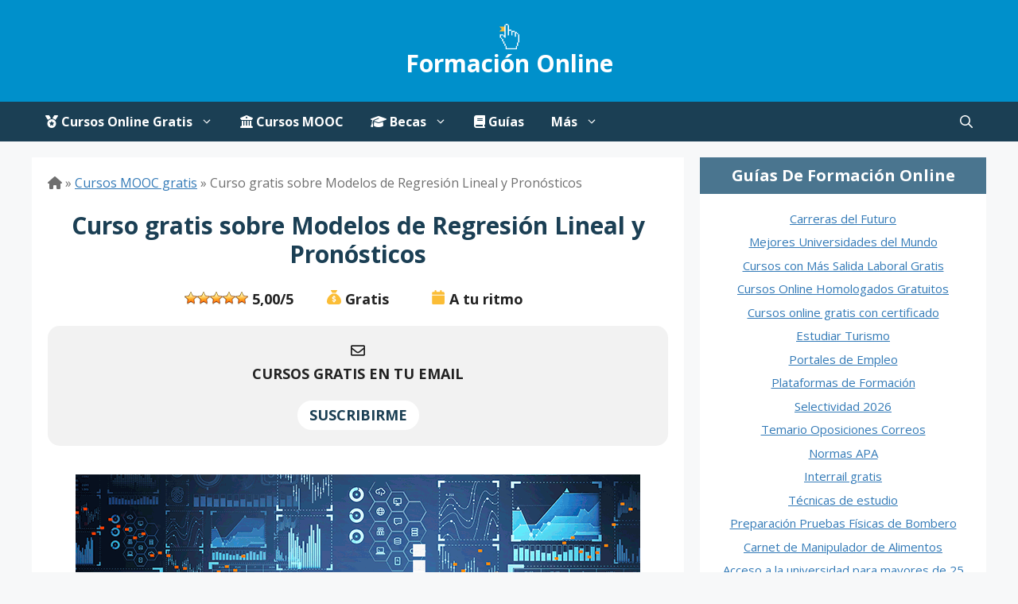

--- FILE ---
content_type: text/html; charset=UTF-8
request_url: https://formaciononline.eu/curso-modelos-regresion-lineal-pronosticos-gratis/
body_size: 27928
content:
<!DOCTYPE html>
<html lang="es">
<head>
	<script async src="https://pagead2.googlesyndication.com/pagead/js/adsbygoogle.js?client=ca-pub-5257922302820693" crossorigin="anonymous"></script>
	<link rel="dns-prefetch" href="https://pagead2.googlesyndication.com"/>
	<link rel="dns-prefetch" href="https://www.gstatic.com"/>
	<meta charset="UTF-8">
	<meta name='robots' content='index, follow, max-image-preview:large, max-snippet:-1, max-video-preview:-1' />
<meta name="viewport" content="width=device-width, initial-scale=1">
	<!-- This site is optimized with the Yoast SEO plugin v26.8 - https://yoast.com/product/yoast-seo-wordpress/ -->
	<title>▷ Curso de Modelos de Regresión Lineal y Pronósticos Gratis</title><link rel="preload" href="https://i0.wp.com/formaciononline.eu/wp-content/uploads/2023/08/cursos-online-gratis.jpg?w=1140&ssl=1" as="image"><link rel="preload" href="https://formaciononline.eu/wp-content/uploads/2024/04/formacion-online-logo.svg" as="image" fetchpriority="high"><link rel="preload" href="https://formaciononline.eu/wp-content/plugins/wp-postratings/images/stars_crystal/rating_on.gif" as="image" fetchpriority="high"><link rel="preload" href="https://i0.wp.com/formaciononline.eu/wp-content/uploads/2022/01/curso-modelos-regresion-lineal-pronosticos-gratis.png?resize=710%2C373&#038;ssl=1" as="image" imagesrcset="https://i0.wp.com/formaciononline.eu/wp-content/uploads/2022/01/curso-modelos-regresion-lineal-pronosticos-gratis.png?w=710&amp;ssl=1 710w, https://i0.wp.com/formaciononline.eu/wp-content/uploads/2022/01/curso-modelos-regresion-lineal-pronosticos-gratis.png?resize=300%2C158&amp;ssl=1 300w" imagesizes="(max-width: 710px) 100vw, 710px" fetchpriority="high"><link rel="preload" href="https://i0.wp.com/formaciononline.eu/wp-content/uploads/2019/09/curso-excel-gestion-datos-gratis.jpg?fit=300%2C158&amp;ssl=1" as="image" imagesrcset="https://i0.wp.com/formaciononline.eu/wp-content/uploads/2019/09/curso-excel-gestion-datos-gratis.jpg?w=710&amp;ssl=1 710w, https://i0.wp.com/formaciononline.eu/wp-content/uploads/2019/09/curso-excel-gestion-datos-gratis.jpg?resize=300%2C158&amp;ssl=1 300w" imagesizes="(max-width: 300px) 100vw, 300px" fetchpriority="high"><link rel="preload" href="https://i0.wp.com/formaciononline.eu/wp-content/uploads/2023/03/curso-big-data-gratis-open-bootcamp.png?fit=300%2C158&amp;ssl=1" as="image" imagesrcset="https://i0.wp.com/formaciononline.eu/wp-content/uploads/2023/03/curso-big-data-gratis-open-bootcamp.png?w=710&amp;ssl=1 710w, https://i0.wp.com/formaciononline.eu/wp-content/uploads/2023/03/curso-big-data-gratis-open-bootcamp.png?resize=300%2C158&amp;ssl=1 300w" imagesizes="(max-width: 300px) 100vw, 300px" fetchpriority="high"><link rel="preload" href="https://formaciononline.eu/wp-content/themes/webfonts/fa-brands-400.woff2" as="font" type="font/woff2" crossorigin><link rel="preload" href="https://formaciononline.eu/wp-content/cache/perfmatters/formaciononline.eu/css/post.used.css?ver=1769404815" as="style" /><link rel="stylesheet" id="perfmatters-used-css" href="https://formaciononline.eu/wp-content/cache/perfmatters/formaciononline.eu/css/post.used.css?ver=1769404815" media="all" />
	<meta name="description" content="Curso Gratis de Modelos de Regresión Lineal y Pronósticos⭐ Aprende a Interpretar y Crear Modelos de Regresión ☝ Apúntate AQUÍ" />
	<link rel="canonical" href="https://formaciononline.eu/curso-modelos-regresion-lineal-pronosticos-gratis/" />
	<meta property="og:locale" content="es_ES" />
	<meta property="og:type" content="article" />
	<meta property="og:title" content="▷ Curso de Modelos de Regresión Lineal y Pronósticos Gratis" />
	<meta property="og:description" content="Curso Gratis de Modelos de Regresión Lineal y Pronósticos⭐ Aprende a Interpretar y Crear Modelos de Regresión ☝ Apúntate AQUÍ" />
	<meta property="og:url" content="https://formaciononline.eu/curso-modelos-regresion-lineal-pronosticos-gratis/" />
	<meta property="og:site_name" content="Formación Online" />
	<meta property="article:publisher" content="https://www.facebook.com/FormacionOnline.eu/" />
	<meta property="article:author" content="https://www.facebook.com/formaciononline.eu" />
	<meta property="article:published_time" content="2022-01-31T08:25:56+00:00" />
	<meta property="article:modified_time" content="2025-01-01T13:59:48+00:00" />
	<meta property="og:image" content="https://formaciononline.eu/wp-content/uploads/2022/01/curso-modelos-regresion-lineal-pronosticos-gratis.png" />
	<meta property="og:image:width" content="710" />
	<meta property="og:image:height" content="373" />
	<meta property="og:image:type" content="image/png" />
	<meta name="author" content="Formación Online" />
	<meta name="twitter:card" content="summary_large_image" />
	<meta name="twitter:creator" content="@http://twitter.com/formacion1line" />
	<meta name="twitter:site" content="@formacion1line" />
	<meta name="twitter:label1" content="Escrito por" />
	<meta name="twitter:data1" content="Formación Online" />
	<meta name="twitter:label2" content="Tiempo de lectura" />
	<meta name="twitter:data2" content="4 minutos" />
	<script type="application/ld+json" class="yoast-schema-graph">{"@context":"https://schema.org","@graph":[{"@type":"Article","@id":"https://formaciononline.eu/curso-modelos-regresion-lineal-pronosticos-gratis/#article","isPartOf":{"@id":"https://formaciononline.eu/curso-modelos-regresion-lineal-pronosticos-gratis/"},"author":{"name":"Formación Online","@id":"https://formaciononline.eu/#/schema/person/f93546575b356ab5f760f6fb4b28fbb6"},"headline":"Curso gratis sobre Modelos de Regresión Lineal y Pronósticos","datePublished":"2022-01-31T08:25:56+00:00","dateModified":"2025-01-01T13:59:48+00:00","mainEntityOfPage":{"@id":"https://formaciononline.eu/curso-modelos-regresion-lineal-pronosticos-gratis/"},"wordCount":899,"commentCount":0,"publisher":{"@id":"https://formaciononline.eu/#organization"},"image":{"@id":"https://formaciononline.eu/curso-modelos-regresion-lineal-pronosticos-gratis/#primaryimage"},"thumbnailUrl":"https://i0.wp.com/formaciononline.eu/wp-content/uploads/2022/01/curso-modelos-regresion-lineal-pronosticos-gratis.png?fit=710%2C373&ssl=1","articleSection":["Cursos MOOC gratis","Cursos online gratis"],"inLanguage":"es","potentialAction":[{"@type":"CommentAction","name":"Comment","target":["https://formaciononline.eu/curso-modelos-regresion-lineal-pronosticos-gratis/#respond"]}]},{"@type":"WebPage","@id":"https://formaciononline.eu/curso-modelos-regresion-lineal-pronosticos-gratis/","url":"https://formaciononline.eu/curso-modelos-regresion-lineal-pronosticos-gratis/","name":"▷ Curso de Modelos de Regresión Lineal y Pronósticos Gratis","isPartOf":{"@id":"https://formaciononline.eu/#website"},"primaryImageOfPage":{"@id":"https://formaciononline.eu/curso-modelos-regresion-lineal-pronosticos-gratis/#primaryimage"},"image":{"@id":"https://formaciononline.eu/curso-modelos-regresion-lineal-pronosticos-gratis/#primaryimage"},"thumbnailUrl":"https://i0.wp.com/formaciononline.eu/wp-content/uploads/2022/01/curso-modelos-regresion-lineal-pronosticos-gratis.png?fit=710%2C373&ssl=1","datePublished":"2022-01-31T08:25:56+00:00","dateModified":"2025-01-01T13:59:48+00:00","description":"Curso Gratis de Modelos de Regresión Lineal y Pronósticos⭐ Aprende a Interpretar y Crear Modelos de Regresión ☝ Apúntate AQUÍ","breadcrumb":{"@id":"https://formaciononline.eu/curso-modelos-regresion-lineal-pronosticos-gratis/#breadcrumb"},"inLanguage":"es","potentialAction":[{"@type":"ReadAction","target":["https://formaciononline.eu/curso-modelos-regresion-lineal-pronosticos-gratis/"]}]},{"@type":"ImageObject","inLanguage":"es","@id":"https://formaciononline.eu/curso-modelos-regresion-lineal-pronosticos-gratis/#primaryimage","url":"https://i0.wp.com/formaciononline.eu/wp-content/uploads/2022/01/curso-modelos-regresion-lineal-pronosticos-gratis.png?fit=710%2C373&ssl=1","contentUrl":"https://i0.wp.com/formaciononline.eu/wp-content/uploads/2022/01/curso-modelos-regresion-lineal-pronosticos-gratis.png?fit=710%2C373&ssl=1","width":710,"height":373,"caption":"Curso gratis sobre Modelos de Regresión Lineal y Pronósticos"},{"@type":"BreadcrumbList","@id":"https://formaciononline.eu/curso-modelos-regresion-lineal-pronosticos-gratis/#breadcrumb","itemListElement":[{"@type":"ListItem","position":1,"name":"Cursos MOOC gratis","item":"https://formaciononline.eu/mooc/"},{"@type":"ListItem","position":2,"name":"Curso gratis sobre Modelos de Regresión Lineal y Pronósticos"}]},{"@type":"WebSite","@id":"https://formaciononline.eu/#website","url":"https://formaciononline.eu/","name":"Formación Online","description":"Especialistas en Cursos de Formación","publisher":{"@id":"https://formaciononline.eu/#organization"},"potentialAction":[{"@type":"SearchAction","target":{"@type":"EntryPoint","urlTemplate":"https://formaciononline.eu/?s={search_term_string}"},"query-input":{"@type":"PropertyValueSpecification","valueRequired":true,"valueName":"search_term_string"}}],"inLanguage":"es"},{"@type":"Organization","@id":"https://formaciononline.eu/#organization","name":"Formación Online","alternateName":"formaciononline.eu","url":"https://formaciononline.eu/","logo":{"@type":"ImageObject","inLanguage":"es","@id":"https://formaciononline.eu/#/schema/logo/image/","url":"https://i0.wp.com/formaciononline.eu/wp-content/uploads/2024/09/formacion-online-eu.jpg?fit=374%2C374&ssl=1","contentUrl":"https://i0.wp.com/formaciononline.eu/wp-content/uploads/2024/09/formacion-online-eu.jpg?fit=374%2C374&ssl=1","width":374,"height":374,"caption":"Formación Online"},"image":{"@id":"https://formaciononline.eu/#/schema/logo/image/"},"sameAs":["https://www.facebook.com/FormacionOnline.eu/","https://x.com/formacion1line","https://www.linkedin.com/groups/4893288/","https://www.pinterest.es/onlineformacion/","https://www.youtube.com/channel/UChvOnoEs5-HYVT2udfkWm2w/"]},{"@type":"Person","@id":"https://formaciononline.eu/#/schema/person/f93546575b356ab5f760f6fb4b28fbb6","name":"Formación Online","image":{"@type":"ImageObject","inLanguage":"es","@id":"https://formaciononline.eu/#/schema/person/image/","url":"https://secure.gravatar.com/avatar/5b5990f3af048faf54db0e8e1eb391adad07da6a9534b936ed0e6f6b12fc97b3?s=96&d=mm&r=g","contentUrl":"https://secure.gravatar.com/avatar/5b5990f3af048faf54db0e8e1eb391adad07da6a9534b936ed0e6f6b12fc97b3?s=96&d=mm&r=g","caption":"Formación Online"},"description":"Plataforma web especializada en promoción de cursos online gratuitos, divulgación de tutoriales, guías de formación y herramientas de e-Learning.","sameAs":["https://formaciononline.eu/","https://www.facebook.com/formaciononline.eu","https://x.com/http://twitter.com/formacion1line"]}]}</script>
	<!-- / Yoast SEO plugin. -->


<link rel='dns-prefetch' href='//stats.wp.com' />


<link rel='preconnect' href='//i0.wp.com' />
<style id='wp-img-auto-sizes-contain-inline-css'>
img:is([sizes=auto i],[sizes^="auto," i]){contain-intrinsic-size:3000px 1500px}
/*# sourceURL=wp-img-auto-sizes-contain-inline-css */
</style>
<style id='wp-block-library-inline-css'>
:root{--wp-block-synced-color:#7a00df;--wp-block-synced-color--rgb:122,0,223;--wp-bound-block-color:var(--wp-block-synced-color);--wp-editor-canvas-background:#ddd;--wp-admin-theme-color:#007cba;--wp-admin-theme-color--rgb:0,124,186;--wp-admin-theme-color-darker-10:#006ba1;--wp-admin-theme-color-darker-10--rgb:0,107,160.5;--wp-admin-theme-color-darker-20:#005a87;--wp-admin-theme-color-darker-20--rgb:0,90,135;--wp-admin-border-width-focus:2px}@media (min-resolution:192dpi){:root{--wp-admin-border-width-focus:1.5px}}.wp-element-button{cursor:pointer}:root .has-very-light-gray-background-color{background-color:#eee}:root .has-very-dark-gray-background-color{background-color:#313131}:root .has-very-light-gray-color{color:#eee}:root .has-very-dark-gray-color{color:#313131}:root .has-vivid-green-cyan-to-vivid-cyan-blue-gradient-background{background:linear-gradient(135deg,#00d084,#0693e3)}:root .has-purple-crush-gradient-background{background:linear-gradient(135deg,#34e2e4,#4721fb 50%,#ab1dfe)}:root .has-hazy-dawn-gradient-background{background:linear-gradient(135deg,#faaca8,#dad0ec)}:root .has-subdued-olive-gradient-background{background:linear-gradient(135deg,#fafae1,#67a671)}:root .has-atomic-cream-gradient-background{background:linear-gradient(135deg,#fdd79a,#004a59)}:root .has-nightshade-gradient-background{background:linear-gradient(135deg,#330968,#31cdcf)}:root .has-midnight-gradient-background{background:linear-gradient(135deg,#020381,#2874fc)}:root{--wp--preset--font-size--normal:16px;--wp--preset--font-size--huge:42px}.has-regular-font-size{font-size:1em}.has-larger-font-size{font-size:2.625em}.has-normal-font-size{font-size:var(--wp--preset--font-size--normal)}.has-huge-font-size{font-size:var(--wp--preset--font-size--huge)}.has-text-align-center{text-align:center}.has-text-align-left{text-align:left}.has-text-align-right{text-align:right}.has-fit-text{white-space:nowrap!important}#end-resizable-editor-section{display:none}.aligncenter{clear:both}.items-justified-left{justify-content:flex-start}.items-justified-center{justify-content:center}.items-justified-right{justify-content:flex-end}.items-justified-space-between{justify-content:space-between}.screen-reader-text{border:0;clip-path:inset(50%);height:1px;margin:-1px;overflow:hidden;padding:0;position:absolute;width:1px;word-wrap:normal!important}.screen-reader-text:focus{background-color:#ddd;clip-path:none;color:#444;display:block;font-size:1em;height:auto;left:5px;line-height:normal;padding:15px 23px 14px;text-decoration:none;top:5px;width:auto;z-index:100000}html :where(.has-border-color){border-style:solid}html :where([style*=border-top-color]){border-top-style:solid}html :where([style*=border-right-color]){border-right-style:solid}html :where([style*=border-bottom-color]){border-bottom-style:solid}html :where([style*=border-left-color]){border-left-style:solid}html :where([style*=border-width]){border-style:solid}html :where([style*=border-top-width]){border-top-style:solid}html :where([style*=border-right-width]){border-right-style:solid}html :where([style*=border-bottom-width]){border-bottom-style:solid}html :where([style*=border-left-width]){border-left-style:solid}html :where(img[class*=wp-image-]){height:auto;max-width:100%}:where(figure){margin:0 0 1em}html :where(.is-position-sticky){--wp-admin--admin-bar--position-offset:var(--wp-admin--admin-bar--height,0px)}@media screen and (max-width:600px){html :where(.is-position-sticky){--wp-admin--admin-bar--position-offset:0px}}

/*# sourceURL=wp-block-library-inline-css */
</style><style id='global-styles-inline-css'>
:root{--wp--preset--aspect-ratio--square: 1;--wp--preset--aspect-ratio--4-3: 4/3;--wp--preset--aspect-ratio--3-4: 3/4;--wp--preset--aspect-ratio--3-2: 3/2;--wp--preset--aspect-ratio--2-3: 2/3;--wp--preset--aspect-ratio--16-9: 16/9;--wp--preset--aspect-ratio--9-16: 9/16;--wp--preset--color--black: #000000;--wp--preset--color--cyan-bluish-gray: #abb8c3;--wp--preset--color--white: #ffffff;--wp--preset--color--pale-pink: #f78da7;--wp--preset--color--vivid-red: #cf2e2e;--wp--preset--color--luminous-vivid-orange: #ff6900;--wp--preset--color--luminous-vivid-amber: #fcb900;--wp--preset--color--light-green-cyan: #7bdcb5;--wp--preset--color--vivid-green-cyan: #00d084;--wp--preset--color--pale-cyan-blue: #8ed1fc;--wp--preset--color--vivid-cyan-blue: #0693e3;--wp--preset--color--vivid-purple: #9b51e0;--wp--preset--color--contrast: var(--contrast);--wp--preset--color--contrast-2: var(--contrast-2);--wp--preset--color--contrast-3: var(--contrast-3);--wp--preset--color--base: var(--base);--wp--preset--color--base-2: var(--base-2);--wp--preset--color--base-3: var(--base-3);--wp--preset--color--accent: var(--accent);--wp--preset--gradient--vivid-cyan-blue-to-vivid-purple: linear-gradient(135deg,rgb(6,147,227) 0%,rgb(155,81,224) 100%);--wp--preset--gradient--light-green-cyan-to-vivid-green-cyan: linear-gradient(135deg,rgb(122,220,180) 0%,rgb(0,208,130) 100%);--wp--preset--gradient--luminous-vivid-amber-to-luminous-vivid-orange: linear-gradient(135deg,rgb(252,185,0) 0%,rgb(255,105,0) 100%);--wp--preset--gradient--luminous-vivid-orange-to-vivid-red: linear-gradient(135deg,rgb(255,105,0) 0%,rgb(207,46,46) 100%);--wp--preset--gradient--very-light-gray-to-cyan-bluish-gray: linear-gradient(135deg,rgb(238,238,238) 0%,rgb(169,184,195) 100%);--wp--preset--gradient--cool-to-warm-spectrum: linear-gradient(135deg,rgb(74,234,220) 0%,rgb(151,120,209) 20%,rgb(207,42,186) 40%,rgb(238,44,130) 60%,rgb(251,105,98) 80%,rgb(254,248,76) 100%);--wp--preset--gradient--blush-light-purple: linear-gradient(135deg,rgb(255,206,236) 0%,rgb(152,150,240) 100%);--wp--preset--gradient--blush-bordeaux: linear-gradient(135deg,rgb(254,205,165) 0%,rgb(254,45,45) 50%,rgb(107,0,62) 100%);--wp--preset--gradient--luminous-dusk: linear-gradient(135deg,rgb(255,203,112) 0%,rgb(199,81,192) 50%,rgb(65,88,208) 100%);--wp--preset--gradient--pale-ocean: linear-gradient(135deg,rgb(255,245,203) 0%,rgb(182,227,212) 50%,rgb(51,167,181) 100%);--wp--preset--gradient--electric-grass: linear-gradient(135deg,rgb(202,248,128) 0%,rgb(113,206,126) 100%);--wp--preset--gradient--midnight: linear-gradient(135deg,rgb(2,3,129) 0%,rgb(40,116,252) 100%);--wp--preset--font-size--small: 13px;--wp--preset--font-size--medium: 20px;--wp--preset--font-size--large: 36px;--wp--preset--font-size--x-large: 42px;--wp--preset--spacing--20: 0.44rem;--wp--preset--spacing--30: 0.67rem;--wp--preset--spacing--40: 1rem;--wp--preset--spacing--50: 1.5rem;--wp--preset--spacing--60: 2.25rem;--wp--preset--spacing--70: 3.38rem;--wp--preset--spacing--80: 5.06rem;--wp--preset--shadow--natural: 6px 6px 9px rgba(0, 0, 0, 0.2);--wp--preset--shadow--deep: 12px 12px 50px rgba(0, 0, 0, 0.4);--wp--preset--shadow--sharp: 6px 6px 0px rgba(0, 0, 0, 0.2);--wp--preset--shadow--outlined: 6px 6px 0px -3px rgb(255, 255, 255), 6px 6px rgb(0, 0, 0);--wp--preset--shadow--crisp: 6px 6px 0px rgb(0, 0, 0);}:where(.is-layout-flex){gap: 0.5em;}:where(.is-layout-grid){gap: 0.5em;}body .is-layout-flex{display: flex;}.is-layout-flex{flex-wrap: wrap;align-items: center;}.is-layout-flex > :is(*, div){margin: 0;}body .is-layout-grid{display: grid;}.is-layout-grid > :is(*, div){margin: 0;}:where(.wp-block-columns.is-layout-flex){gap: 2em;}:where(.wp-block-columns.is-layout-grid){gap: 2em;}:where(.wp-block-post-template.is-layout-flex){gap: 1.25em;}:where(.wp-block-post-template.is-layout-grid){gap: 1.25em;}.has-black-color{color: var(--wp--preset--color--black) !important;}.has-cyan-bluish-gray-color{color: var(--wp--preset--color--cyan-bluish-gray) !important;}.has-white-color{color: var(--wp--preset--color--white) !important;}.has-pale-pink-color{color: var(--wp--preset--color--pale-pink) !important;}.has-vivid-red-color{color: var(--wp--preset--color--vivid-red) !important;}.has-luminous-vivid-orange-color{color: var(--wp--preset--color--luminous-vivid-orange) !important;}.has-luminous-vivid-amber-color{color: var(--wp--preset--color--luminous-vivid-amber) !important;}.has-light-green-cyan-color{color: var(--wp--preset--color--light-green-cyan) !important;}.has-vivid-green-cyan-color{color: var(--wp--preset--color--vivid-green-cyan) !important;}.has-pale-cyan-blue-color{color: var(--wp--preset--color--pale-cyan-blue) !important;}.has-vivid-cyan-blue-color{color: var(--wp--preset--color--vivid-cyan-blue) !important;}.has-vivid-purple-color{color: var(--wp--preset--color--vivid-purple) !important;}.has-black-background-color{background-color: var(--wp--preset--color--black) !important;}.has-cyan-bluish-gray-background-color{background-color: var(--wp--preset--color--cyan-bluish-gray) !important;}.has-white-background-color{background-color: var(--wp--preset--color--white) !important;}.has-pale-pink-background-color{background-color: var(--wp--preset--color--pale-pink) !important;}.has-vivid-red-background-color{background-color: var(--wp--preset--color--vivid-red) !important;}.has-luminous-vivid-orange-background-color{background-color: var(--wp--preset--color--luminous-vivid-orange) !important;}.has-luminous-vivid-amber-background-color{background-color: var(--wp--preset--color--luminous-vivid-amber) !important;}.has-light-green-cyan-background-color{background-color: var(--wp--preset--color--light-green-cyan) !important;}.has-vivid-green-cyan-background-color{background-color: var(--wp--preset--color--vivid-green-cyan) !important;}.has-pale-cyan-blue-background-color{background-color: var(--wp--preset--color--pale-cyan-blue) !important;}.has-vivid-cyan-blue-background-color{background-color: var(--wp--preset--color--vivid-cyan-blue) !important;}.has-vivid-purple-background-color{background-color: var(--wp--preset--color--vivid-purple) !important;}.has-black-border-color{border-color: var(--wp--preset--color--black) !important;}.has-cyan-bluish-gray-border-color{border-color: var(--wp--preset--color--cyan-bluish-gray) !important;}.has-white-border-color{border-color: var(--wp--preset--color--white) !important;}.has-pale-pink-border-color{border-color: var(--wp--preset--color--pale-pink) !important;}.has-vivid-red-border-color{border-color: var(--wp--preset--color--vivid-red) !important;}.has-luminous-vivid-orange-border-color{border-color: var(--wp--preset--color--luminous-vivid-orange) !important;}.has-luminous-vivid-amber-border-color{border-color: var(--wp--preset--color--luminous-vivid-amber) !important;}.has-light-green-cyan-border-color{border-color: var(--wp--preset--color--light-green-cyan) !important;}.has-vivid-green-cyan-border-color{border-color: var(--wp--preset--color--vivid-green-cyan) !important;}.has-pale-cyan-blue-border-color{border-color: var(--wp--preset--color--pale-cyan-blue) !important;}.has-vivid-cyan-blue-border-color{border-color: var(--wp--preset--color--vivid-cyan-blue) !important;}.has-vivid-purple-border-color{border-color: var(--wp--preset--color--vivid-purple) !important;}.has-vivid-cyan-blue-to-vivid-purple-gradient-background{background: var(--wp--preset--gradient--vivid-cyan-blue-to-vivid-purple) !important;}.has-light-green-cyan-to-vivid-green-cyan-gradient-background{background: var(--wp--preset--gradient--light-green-cyan-to-vivid-green-cyan) !important;}.has-luminous-vivid-amber-to-luminous-vivid-orange-gradient-background{background: var(--wp--preset--gradient--luminous-vivid-amber-to-luminous-vivid-orange) !important;}.has-luminous-vivid-orange-to-vivid-red-gradient-background{background: var(--wp--preset--gradient--luminous-vivid-orange-to-vivid-red) !important;}.has-very-light-gray-to-cyan-bluish-gray-gradient-background{background: var(--wp--preset--gradient--very-light-gray-to-cyan-bluish-gray) !important;}.has-cool-to-warm-spectrum-gradient-background{background: var(--wp--preset--gradient--cool-to-warm-spectrum) !important;}.has-blush-light-purple-gradient-background{background: var(--wp--preset--gradient--blush-light-purple) !important;}.has-blush-bordeaux-gradient-background{background: var(--wp--preset--gradient--blush-bordeaux) !important;}.has-luminous-dusk-gradient-background{background: var(--wp--preset--gradient--luminous-dusk) !important;}.has-pale-ocean-gradient-background{background: var(--wp--preset--gradient--pale-ocean) !important;}.has-electric-grass-gradient-background{background: var(--wp--preset--gradient--electric-grass) !important;}.has-midnight-gradient-background{background: var(--wp--preset--gradient--midnight) !important;}.has-small-font-size{font-size: var(--wp--preset--font-size--small) !important;}.has-medium-font-size{font-size: var(--wp--preset--font-size--medium) !important;}.has-large-font-size{font-size: var(--wp--preset--font-size--large) !important;}.has-x-large-font-size{font-size: var(--wp--preset--font-size--x-large) !important;}
/*# sourceURL=global-styles-inline-css */
</style>

<style id='classic-theme-styles-inline-css'>
/*! This file is auto-generated */
.wp-block-button__link{color:#fff;background-color:#32373c;border-radius:9999px;box-shadow:none;text-decoration:none;padding:calc(.667em + 2px) calc(1.333em + 2px);font-size:1.125em}.wp-block-file__button{background:#32373c;color:#fff;text-decoration:none}
/*# sourceURL=/wp-includes/css/classic-themes.min.css */
</style>
<link rel="stylesheet" id="toc-screen-css" href="https://formaciononline.eu/wp-content/plugins/table-of-contents-plus/screen.min.css?ver=2411.1" media="print" onload="this.media=&#039;all&#039;;this.onload=null;">
<style id='toc-screen-inline-css'>
div#toc_container {width: 96%;}div#toc_container ul li {font-size: 100%;}
/*# sourceURL=toc-screen-inline-css */
</style>
<link rel="stylesheet" id="wp-postratings-css" href="https://formaciononline.eu/wp-content/plugins/wp-postratings/css/postratings-css.css?ver=1.91.2" media="print" onload="this.media=&#039;all&#039;;this.onload=null;">
<link rel="stylesheet" id="crp-style-grid-css" href="https://formaciononline.eu/wp-content/plugins/contextual-related-posts/css/grid.min.css?ver=4.1.0" media="print" onload="this.media=&#039;all&#039;;this.onload=null;">
<style id='crp-style-grid-inline-css'>

			.crp_related.crp-grid ul li a.crp_link {
				grid-template-rows: 160px auto;
			}
			.crp_related.crp-grid ul {
				grid-template-columns: repeat(auto-fill, minmax(212px, 1fr));
			}
			
/*# sourceURL=crp-style-grid-inline-css */
</style>
<style id='crp-custom-style-inline-css'>
/*.crp_related.crp-grid h3 {margin-bottom:10px!important;text-align: center!important;color:#fff!important; background-color:#1b3f54!important;padding:10px!important;}*/

.crp_related.crp-grid h3{margin-bottom:10px!important;text-align:center!important;color:#1b3f54!important;background-color:#fffdff!important;padding:10px!important;border-bottom:#1b3f54;border-style:solid;border-bottom-width:1px;}
/*# sourceURL=crp-custom-style-inline-css */
</style>
<link rel="stylesheet" id="generate-widget-areas-css" href="https://formaciononline.eu/wp-content/themes/generatepress/assets/css/components/widget-areas.min.css?ver=3.6.1" media="print" onload="this.media=&#039;all&#039;;this.onload=null;">
<link rel="stylesheet" id="generate-style-css" href="https://formaciononline.eu/wp-content/themes/generatepress/assets/css/main.min.css?ver=3.6.1" media="print" onload="this.media=&#039;all&#039;;this.onload=null;">
<style id='generate-style-inline-css'>
@media (max-width:768px){}
body{background-color:var(--base-2);color:var(--contrast);}a{color:#337ab7;}a{text-decoration:underline;}.entry-title a, .site-branding a, a.button, .wp-block-button__link, .main-navigation a{text-decoration:none;}a:hover, a:focus, a:active{color:var(--contrast);}.wp-block-group__inner-container{max-width:1200px;margin-left:auto;margin-right:auto;}.site-header .header-image{width:30px;}.generate-back-to-top{font-size:20px;border-radius:3px;position:fixed;bottom:30px;right:30px;line-height:40px;width:40px;text-align:center;z-index:10;transition:opacity 300ms ease-in-out;opacity:0.1;transform:translateY(1000px);}.generate-back-to-top__show{opacity:1;transform:translateY(0);}:root{--contrast:#222222;--contrast-2:#575760;--contrast-3:#b2b2be;--base:#f0f0f0;--base-2:#f7f8f9;--base-3:#ffffff;--accent:#1e73be;}:root .has-contrast-color{color:var(--contrast);}:root .has-contrast-background-color{background-color:var(--contrast);}:root .has-contrast-2-color{color:var(--contrast-2);}:root .has-contrast-2-background-color{background-color:var(--contrast-2);}:root .has-contrast-3-color{color:var(--contrast-3);}:root .has-contrast-3-background-color{background-color:var(--contrast-3);}:root .has-base-color{color:var(--base);}:root .has-base-background-color{background-color:var(--base);}:root .has-base-2-color{color:var(--base-2);}:root .has-base-2-background-color{background-color:var(--base-2);}:root .has-base-3-color{color:var(--base-3);}:root .has-base-3-background-color{background-color:var(--base-3);}:root .has-accent-color{color:var(--accent);}:root .has-accent-background-color{background-color:var(--accent);}.gp-modal:not(.gp-modal--open):not(.gp-modal--transition){display:none;}.gp-modal--transition:not(.gp-modal--open){pointer-events:none;}.gp-modal-overlay:not(.gp-modal-overlay--open):not(.gp-modal--transition){display:none;}.gp-modal__overlay{display:none;position:fixed;top:0;left:0;right:0;bottom:0;background:rgba(0,0,0,0.2);display:flex;justify-content:center;align-items:center;z-index:10000;backdrop-filter:blur(3px);transition:opacity 500ms ease;opacity:0;}.gp-modal--open:not(.gp-modal--transition) .gp-modal__overlay{opacity:1;}.gp-modal__container{max-width:100%;max-height:100vh;transform:scale(0.9);transition:transform 500ms ease;padding:0 10px;}.gp-modal--open:not(.gp-modal--transition) .gp-modal__container{transform:scale(1);}.search-modal-fields{display:flex;}.gp-search-modal .gp-modal__overlay{align-items:flex-start;padding-top:25vh;background:var(--gp-search-modal-overlay-bg-color);}.search-modal-form{width:500px;max-width:100%;background-color:var(--gp-search-modal-bg-color);color:var(--gp-search-modal-text-color);}.search-modal-form .search-field, .search-modal-form .search-field:focus{width:100%;height:60px;background-color:transparent;border:0;appearance:none;color:currentColor;}.search-modal-fields button, .search-modal-fields button:active, .search-modal-fields button:focus, .search-modal-fields button:hover{background-color:transparent;border:0;color:currentColor;width:60px;}.main-title{font-family:Open Sans, sans-serif;font-size:30px;}.main-navigation a, .main-navigation .menu-toggle, .main-navigation .menu-bar-items{font-family:Open Sans, sans-serif;font-weight:bold;font-size:16px;}.main-navigation .menu-toggle{font-family:Open Sans, sans-serif;font-weight:bold;}h2.entry-title{font-family:Open Sans, sans-serif;font-weight:bold;font-size:25px;}h1.entry-title{font-family:Open Sans, sans-serif;font-weight:bold;font-size:30px;}h2{font-family:Open Sans, sans-serif;font-weight:bold;font-size:30px;}.page-title{font-family:Open Sans, sans-serif;font-weight:bold;font-size:25px;}.widget-title{font-family:Open Sans, sans-serif;font-weight:bold;}h3{font-family:Open Sans, sans-serif;font-weight:bold;text-decoration:none;font-size:24px;}.comments-title{font-family:Open Sans, sans-serif;font-size:20px;}.dynamic-term-description h1{font-family:Open Sans, sans-serif;font-weight:bold;font-size:35px;}body, button, input, select, textarea{font-family:Open Sans, sans-serif;font-size:18px;}h4{font-weight:bold;font-size:20px;}.top-bar{background-color:#636363;color:#ffffff;}.top-bar a{color:#ffffff;}.top-bar a:hover{color:#303030;}.site-header{background-color:#0090cb;}.main-title a,.main-title a:hover{color:var(--base-3);}.site-description{color:var(--contrast-2);}.main-navigation,.main-navigation ul ul{background-color:#1b3f54;}.main-navigation .main-nav ul li a, .main-navigation .menu-toggle, .main-navigation .menu-bar-items{color:var(--base-3);}.main-navigation .main-nav ul li:not([class*="current-menu-"]):hover > a, .main-navigation .main-nav ul li:not([class*="current-menu-"]):focus > a, .main-navigation .main-nav ul li.sfHover:not([class*="current-menu-"]) > a, .main-navigation .menu-bar-item:hover > a, .main-navigation .menu-bar-item.sfHover > a{color:var(--base-3);background-color:#1D5C81;}button.menu-toggle:hover,button.menu-toggle:focus{color:var(--base-3);}.main-navigation .main-nav ul li[class*="current-menu-"] > a{color:var(--base-3);}.navigation-search input[type="search"],.navigation-search input[type="search"]:active, .navigation-search input[type="search"]:focus, .main-navigation .main-nav ul li.search-item.active > a, .main-navigation .menu-bar-items .search-item.active > a{color:var(--base-3);background-color:#1D5C81;}.main-navigation ul ul{background-color:#1B3F54;}.separate-containers .inside-article, .separate-containers .comments-area, .separate-containers .page-header, .one-container .container, .separate-containers .paging-navigation, .inside-page-header{background-color:var(--base-3);}.entry-header h1,.page-header h1{color:#1b3f54;}.entry-title a{color:#1b3f54;}.entry-title a:hover{color:#337ab7;}.entry-meta{color:var(--contrast-2);}h1{color:#1b3f54;}h2{color:#337ab7;}h3{color:#1D5C81;}h4{color:#1b3f54;}h5{color:#337ab7;}h6{color:#337ab7;}.sidebar .widget{background-color:var(--base-3);}.sidebar .widget .widget-title{color:var(--base-3);}.footer-widgets{color:var(--base-3);background-color:#1c1c1c;}.footer-widgets a{color:var(--base-3);}.footer-widgets .widget-title{color:#fbbd36;}.site-info{color:var(--base-3);background-color:#333;}.site-info a{color:var(--base-3);}input[type="text"],input[type="email"],input[type="url"],input[type="password"],input[type="search"],input[type="tel"],input[type="number"],textarea,select{color:var(--contrast);background-color:var(--base-2);border-color:var(--base);}input[type="text"]:focus,input[type="email"]:focus,input[type="url"]:focus,input[type="password"]:focus,input[type="search"]:focus,input[type="tel"]:focus,input[type="number"]:focus,textarea:focus,select:focus{color:var(--contrast);background-color:var(--base-2);border-color:var(--contrast-3);}button,html input[type="button"],input[type="reset"],input[type="submit"],a.button,a.wp-block-button__link:not(.has-background){color:#ffffff;background-color:#1b3f54;}button:hover,html input[type="button"]:hover,input[type="reset"]:hover,input[type="submit"]:hover,a.button:hover,button:focus,html input[type="button"]:focus,input[type="reset"]:focus,input[type="submit"]:focus,a.button:focus,a.wp-block-button__link:not(.has-background):active,a.wp-block-button__link:not(.has-background):focus,a.wp-block-button__link:not(.has-background):hover{color:#ffffff;background-color:#1D5C81;}a.generate-back-to-top{background-color:#1b3f54;color:#ffffff;}a.generate-back-to-top:hover,a.generate-back-to-top:focus{background-color:rgba(27,63,84,0.91);color:#ffffff;}:root{--gp-search-modal-bg-color:var(--base-3);--gp-search-modal-text-color:var(--contrast);--gp-search-modal-overlay-bg-color:rgba(0,0,0,0.2);}@media (max-width: 768px){.main-navigation .menu-bar-item:hover > a, .main-navigation .menu-bar-item.sfHover > a{background:none;color:var(--base-3);}}.inside-top-bar.grid-container{max-width:1280px;}.inside-header{padding:15px 0px 15px 0px;}.inside-header.grid-container{max-width:1200px;}.separate-containers .inside-article, .separate-containers .comments-area, .separate-containers .page-header, .separate-containers .paging-navigation, .one-container .site-content, .inside-page-header{padding:20px;}.site-main .wp-block-group__inner-container{padding:20px;}.separate-containers .paging-navigation{padding-top:20px;padding-bottom:20px;}.entry-content .alignwide, body:not(.no-sidebar) .entry-content .alignfull{margin-left:-20px;width:calc(100% + 40px);max-width:calc(100% + 40px);}.one-container.right-sidebar .site-main,.one-container.both-right .site-main{margin-right:20px;}.one-container.left-sidebar .site-main,.one-container.both-left .site-main{margin-left:20px;}.one-container.both-sidebars .site-main{margin:0px 20px 0px 20px;}.one-container.archive .post:not(:last-child):not(.is-loop-template-item), .one-container.blog .post:not(:last-child):not(.is-loop-template-item){padding-bottom:20px;}.main-navigation .main-nav ul li a,.menu-toggle,.main-navigation .menu-bar-item > a{padding-left:17px;padding-right:17px;line-height:50px;}.main-navigation .main-nav ul ul li a{padding:10px 17px 10px 17px;}.main-navigation ul ul{width:250px;}.navigation-search input[type="search"]{height:50px;}.rtl .menu-item-has-children .dropdown-menu-toggle{padding-left:17px;}.menu-item-has-children .dropdown-menu-toggle{padding-right:17px;}.rtl .main-navigation .main-nav ul li.menu-item-has-children > a{padding-right:17px;}.footer-widgets-container.grid-container{max-width:1280px;}.inside-site-info.grid-container{max-width:1280px;}@media (max-width:768px){.separate-containers .inside-article, .separate-containers .comments-area, .separate-containers .page-header, .separate-containers .paging-navigation, .one-container .site-content, .inside-page-header{padding:30px;}.site-main .wp-block-group__inner-container{padding:30px;}.inside-top-bar{padding-right:30px;padding-left:30px;}.inside-header{padding-right:30px;padding-left:30px;}.widget-area .widget{padding-top:30px;padding-right:30px;padding-bottom:30px;padding-left:30px;}.footer-widgets-container{padding-top:30px;padding-right:30px;padding-bottom:30px;padding-left:30px;}.inside-site-info{padding-right:30px;padding-left:30px;}.entry-content .alignwide, body:not(.no-sidebar) .entry-content .alignfull{margin-left:-30px;width:calc(100% + 60px);max-width:calc(100% + 60px);}.one-container .site-main .paging-navigation{margin-bottom:20px;}}/* End cached CSS */.is-right-sidebar{width:30%;}.is-left-sidebar{width:30%;}.site-content .content-area{width:70%;}@media (max-width: 768px){.main-navigation .menu-toggle,.sidebar-nav-mobile:not(#sticky-placeholder){display:block;}.main-navigation ul,.gen-sidebar-nav,.main-navigation:not(.slideout-navigation):not(.toggled) .main-nav > ul,.has-inline-mobile-toggle #site-navigation .inside-navigation > *:not(.navigation-search):not(.main-nav){display:none;}.nav-align-right .inside-navigation,.nav-align-center .inside-navigation{justify-content:space-between;}}
.dynamic-author-image-rounded{border-radius:100%;}.dynamic-featured-image, .dynamic-author-image{vertical-align:middle;}.one-container.blog .dynamic-content-template:not(:last-child), .one-container.archive .dynamic-content-template:not(:last-child){padding-bottom:0px;}.dynamic-entry-excerpt > p:last-child{margin-bottom:0px;}
.main-navigation .main-nav ul li a,.menu-toggle,.main-navigation .menu-bar-item > a{transition: line-height 300ms ease}.main-navigation.toggled .main-nav > ul{background-color: #1b3f54}.sticky-enabled .gen-sidebar-nav.is_stuck .main-navigation {margin-bottom: 0px;}.sticky-enabled .gen-sidebar-nav.is_stuck {z-index: 500;}.sticky-enabled .main-navigation.is_stuck {box-shadow: 0 2px 2px -2px rgba(0, 0, 0, .2);}.navigation-stick:not(.gen-sidebar-nav) {left: 0;right: 0;width: 100% !important;}.nav-float-right .navigation-stick {width: 100% !important;left: 0;}.nav-float-right .navigation-stick .navigation-branding {margin-right: auto;}.main-navigation.has-sticky-branding:not(.grid-container) .inside-navigation:not(.grid-container) .navigation-branding{margin-left: 10px;}
@media (max-width: 1024px),(min-width:1025px){.main-navigation.sticky-navigation-transition .main-nav > ul > li > a,.sticky-navigation-transition .menu-toggle,.main-navigation.sticky-navigation-transition .menu-bar-item > a, .sticky-navigation-transition .navigation-branding .main-title{line-height:50px;}.main-navigation.sticky-navigation-transition .site-logo img, .main-navigation.sticky-navigation-transition .navigation-search input[type="search"], .main-navigation.sticky-navigation-transition .navigation-branding img{height:50px;}}
/*# sourceURL=generate-style-inline-css */
</style>
<link rel="stylesheet" id="generate-child-css" href="https://formaciononline.eu/wp-content/themes/generatepress_child/style.css?ver=1752209515" media="print" onload="this.media=&#039;all&#039;;this.onload=null;">
<link rel='stylesheet' id='generate-google-fonts-css' href='https://formaciononline.eu/wp-content/cache/perfmatters/formaciononline.eu/fonts/919f9fc59c94.google-fonts.min.css' media='all' />
<style id='generateblocks-inline-css'>
.gb-container.gb-tabs__item:not(.gb-tabs__item-open){display:none;}.gb-container-7ae4e2ef{padding:30px;margin-top:20px;border-radius:10px;border:#ffffff;background-color:#f2f2f2;}.gb-grid-wrapper > .gb-grid-column-c310de33{width:15%;}.gb-grid-wrapper > .gb-grid-column-32720d58{width:85%;}.gb-container-7f8a8b24{margin-top:25px;}.gb-container-5ca5be95{display:flex;flex-direction:column;align-items:center;justify-content:center;}.gb-container-e26685b2{text-align:center;}.gb-grid-wrapper > .gb-grid-column-e26685b2{width:150px;}.gb-container-61aceb7c{text-align:center;}.gb-grid-wrapper > .gb-grid-column-61aceb7c{width:150px;}.gb-container-7501e6c7{text-align:center;}.gb-grid-wrapper > .gb-grid-column-7501e6c7{width:150px;}.gb-container-e2769728{display:flex;flex-direction:column;align-items:center;justify-content:center;padding:20px 15px;margin-top:20px;border-radius:15px;border:var(--base);background-color:#f2f2f2;}.gb-container-e2769728:hover{border-color:var(--contrast-3);}.gb-grid-wrapper-1b918f67{display:flex;flex-wrap:wrap;}.gb-grid-wrapper-1b918f67 > .gb-grid-column{box-sizing:border-box;}.gb-grid-wrapper-5741f6d9{display:flex;flex-wrap:wrap;row-gap:5px;}.gb-grid-wrapper-5741f6d9 > .gb-grid-column{box-sizing:border-box;padding-left:0px;}.gb-block-image-44352304{margin-bottom:17px;}.gb-image-44352304{border-radius:50px;vertical-align:middle;}p.gb-headline-0621991a{display:inline;font-weight:bold;margin-bottom:0px;}p.gb-headline-4eb7e0c7{display:inline;font-weight:bold;margin-bottom:0px;}p.gb-headline-4eb7e0c7 a{color:#222222;}p.gb-headline-4eb7e0c7 a:hover{color:var(--contrast-2);}p.gb-headline-56de56ea{display:inline;flex-direction:row;align-items:center;justify-content:center;column-gap:0.5em;text-align:center;margin-bottom:0px;color:#fbbd36;}p.gb-headline-56de56ea .gb-icon{line-height:0;}p.gb-headline-56de56ea .gb-icon svg{width:1em;height:1em;fill:currentColor;}p.gb-headline-89486828{display:inline;text-align:center;}p.gb-headline-dbe55808{display:inline;flex-direction:row;align-items:center;justify-content:center;column-gap:0.5em;text-align:center;margin-bottom:0px;color:#fbbd36;}p.gb-headline-dbe55808 .gb-icon{line-height:0;}p.gb-headline-dbe55808 .gb-icon svg{width:1em;height:1em;fill:currentColor;}p.gb-headline-1034b371{display:inline;text-align:center;}p.gb-headline-32959632{display:flex;align-items:center;column-gap:0.5px;font-weight:bold;text-align:center;margin-bottom:0px;}.gb-accordion__item:not(.gb-accordion__item-open) > .gb-button .gb-accordion__icon-open{display:none;}.gb-accordion__item.gb-accordion__item-open > .gb-button .gb-accordion__icon{display:none;}a.gb-button-30290c96{display:inline-flex;align-items:center;justify-content:center;font-weight:700;padding:5px 15px;margin-top:20px;border-radius:20px;background-color:var(--base-3);color:#1b3f54;text-decoration:none;}a.gb-button-30290c96:hover, a.gb-button-30290c96:active, a.gb-button-30290c96:focus{background-color:#1b3f54;color:#ffffff;}@media (max-width: 1024px) {.gb-grid-wrapper > .gb-grid-column-c310de33{width:100%;}.gb-grid-wrapper > .gb-grid-column-32720d58{width:100%;}.gb-block-image-44352304{text-align:center;}p.gb-headline-0621991a{text-align:left;}p.gb-headline-4eb7e0c7{text-align:left;}p.gb-headline-32959632{text-align:left;}}@media (max-width: 767px) {.gb-container-7ae4e2ef{padding:20px;}.gb-grid-wrapper > .gb-grid-column-c310de33{width:100%;}.gb-grid-wrapper > .gb-grid-column-32720d58{width:100%;}.gb-grid-wrapper > .gb-grid-column-e26685b2{width:100%;}.gb-grid-wrapper > .gb-grid-column-61aceb7c{width:100%;}.gb-grid-wrapper > .gb-grid-column-7501e6c7{width:100%;}.gb-container-e2769728{border-radius:10px;}.gb-block-image-44352304{text-align:center;}}:root{--gb-container-width:1200px;}.gb-container .wp-block-image img{vertical-align:middle;}.gb-grid-wrapper .wp-block-image{margin-bottom:0;}.gb-highlight{background:none;}.gb-shape{line-height:0;}.gb-container-link{position:absolute;top:0;right:0;bottom:0;left:0;z-index:99;}
/*# sourceURL=generateblocks-inline-css */
</style>
<link rel='stylesheet' id='generate-offside-css' href='https://formaciononline.eu/wp-content/plugins/gp-premium/menu-plus/functions/css/offside.min.css?ver=2.5.5' media='all' />
<style id='generate-offside-inline-css'>
:root{--gp-slideout-width:265px;}.slideout-navigation, .slideout-navigation a{color:var(--base-3);}.slideout-navigation button.slideout-exit{color:var(--base-3);padding-left:17px;padding-right:17px;}.slide-opened nav.toggled .menu-toggle:before{display:none;}@media (max-width: 768px){.menu-bar-item.slideout-toggle{display:none;}}
/*# sourceURL=generate-offside-inline-css */
</style>
<link rel="stylesheet" id="generate-navigation-branding-css" href="https://formaciononline.eu/wp-content/plugins/gp-premium/menu-plus/functions/css/navigation-branding-flex.min.css?ver=2.5.5" media="print" onload="this.media=&#039;all&#039;;this.onload=null;">
<style id='generate-navigation-branding-inline-css'>
.main-navigation.has-branding.grid-container .navigation-branding, .main-navigation.has-branding:not(.grid-container) .inside-navigation:not(.grid-container) .navigation-branding{margin-left:10px;}.main-navigation .sticky-navigation-logo, .main-navigation.navigation-stick .site-logo:not(.mobile-header-logo){display:none;}.main-navigation.navigation-stick .sticky-navigation-logo{display:block;}.navigation-branding img, .site-logo.mobile-header-logo img{height:50px;width:auto;}.navigation-branding .main-title{line-height:50px;}@media (max-width: 1210px){#site-navigation .navigation-branding, #sticky-navigation .navigation-branding{margin-left:10px;}}@media (max-width: 768px){.main-navigation.has-branding.nav-align-center .menu-bar-items, .main-navigation.has-sticky-branding.navigation-stick.nav-align-center .menu-bar-items{margin-left:auto;}.navigation-branding{margin-right:auto;margin-left:10px;}.navigation-branding .main-title, .mobile-header-navigation .site-logo{margin-left:10px;}}
/*# sourceURL=generate-navigation-branding-inline-css */
</style>
<script src="https://formaciononline.eu/wp-includes/js/jquery/jquery.min.js?ver=3.7.1" id="jquery-core-js" defer></script>
<script src="https://formaciononline.eu/wp-includes/js/jquery/jquery-migrate.min.js?ver=3.4.1" id="jquery-migrate-js" defer></script>
<script id="jquery-js-after" type="pmdelayedscript" data-cfasync="false" data-no-optimize="1" data-no-defer="1" data-no-minify="1">
jQuery(document).ready(function() {
	jQuery(".407fcf90d3e45f7363b066c3cf83af2b").click(function() {
		jQuery.post(
			"https://formaciononline.eu/wp-admin/admin-ajax.php", {
				"action": "quick_adsense_onpost_ad_click",
				"quick_adsense_onpost_ad_index": jQuery(this).attr("data-index"),
				"quick_adsense_nonce": "efe10ed33a",
			}, function(response) { }
		);
	});
});

//# sourceURL=jquery-js-after
</script>
<link rel="https://api.w.org/" href="https://formaciononline.eu/wp-json/" /><link rel="alternate" title="JSON" type="application/json" href="https://formaciononline.eu/wp-json/wp/v2/posts/34545" />	<style>img#wpstats{display:none}</style>
		<link rel="pingback" href="https://formaciononline.eu/xmlrpc.php">
<link rel="icon" href="https://i0.wp.com/formaciononline.eu/wp-content/uploads/2014/09/formacion-online-eu.jpg?fit=32%2C32&#038;ssl=1" sizes="32x32" />
<link rel="icon" href="https://i0.wp.com/formaciononline.eu/wp-content/uploads/2014/09/formacion-online-eu.jpg?fit=192%2C192&#038;ssl=1" sizes="192x192" />
<link rel="apple-touch-icon" href="https://i0.wp.com/formaciononline.eu/wp-content/uploads/2014/09/formacion-online-eu.jpg?fit=180%2C180&#038;ssl=1" />
<meta name="msapplication-TileImage" content="https://i0.wp.com/formaciononline.eu/wp-content/uploads/2014/09/formacion-online-eu.jpg?fit=270%2C270&#038;ssl=1" />
<noscript><style>.perfmatters-lazy[data-src]{display:none !important;}</style></noscript><style>.perfmatters-lazy-youtube{position:relative;width:100%;max-width:100%;height:0;padding-bottom:56.23%;overflow:hidden}.perfmatters-lazy-youtube img{position:absolute;top:0;right:0;bottom:0;left:0;display:block;width:100%;max-width:100%;height:auto;margin:auto;border:none;cursor:pointer;transition:.5s all;-webkit-transition:.5s all;-moz-transition:.5s all}.perfmatters-lazy-youtube img:hover{-webkit-filter:brightness(75%)}.perfmatters-lazy-youtube .play{position:absolute;top:50%;left:50%;right:auto;width:68px;height:48px;margin-left:-34px;margin-top:-24px;background:url(https://formaciononline.eu/wp-content/plugins/perfmatters/img/youtube.svg) no-repeat;background-position:center;background-size:cover;pointer-events:none;filter:grayscale(1)}.perfmatters-lazy-youtube:hover .play{filter:grayscale(0)}.perfmatters-lazy-youtube iframe{position:absolute;top:0;left:0;width:100%;height:100%;z-index:99}.wp-has-aspect-ratio .wp-block-embed__wrapper{position:relative;}.wp-has-aspect-ratio .perfmatters-lazy-youtube{position:absolute;top:0;right:0;bottom:0;left:0;width:100%;height:100%;padding-bottom:0}</style>	<script async src="https://www.googletagmanager.com/gtag/js?id=G-SMTJR4203G" type="pmdelayedscript" data-cfasync="false" data-no-optimize="1" data-no-defer="1" data-no-minify="1"></script><script type="pmdelayedscript" data-cfasync="false" data-no-optimize="1" data-no-defer="1" data-no-minify="1">window.dataLayer = window.dataLayer || [];function gtag(){dataLayer.push(arguments);}gtag('js', new Date());gtag('config', 'G-SMTJR4203G');</script>
</head>

<body class="wp-singular post-template-default single single-post postid-34545 single-format-standard wp-embed-responsive wp-theme-generatepress wp-child-theme-generatepress_child post-image-below-header post-image-aligned-center slideout-enabled slideout-mobile sticky-menu-no-transition sticky-enabled both-sticky-menu right-sidebar nav-below-header separate-containers header-aligned-left dropdown-hover" itemtype="https://schema.org/Blog" itemscope>
	<a class="screen-reader-text skip-link" href="#content" title="Saltar al contenido">Saltar al contenido</a>		<header class="site-header" id="masthead" aria-label="Sitio"  itemtype="https://schema.org/WPHeader" itemscope>
			<div class="inside-header grid-container">
				<div class="inside-header grid-container">
				<div class="site-branding">
					<img data-perfmatters-preload class="aligncenter" alt="Formación Online" width="25px" height="31,75px" src="https://formaciononline.eu/wp-content/uploads/2024/04/formacion-online-logo.svg" fetchpriority="high">
						<p class="main-title" itemprop="headline">
					<a href="https://formaciononline.eu/" rel="home" target="_self">Formación Online</a>
				</p>						
					</div>
</div>			</div>
		</header>
				<nav class="auto-hide-sticky has-sticky-branding main-navigation has-menu-bar-items sub-menu-right" id="site-navigation" aria-label="Principal"  itemtype="https://schema.org/SiteNavigationElement" itemscope>
			<div class="inside-navigation grid-container">
				<div class="navigation-branding"><div class="sticky-navigation-logo">
					<a href="https://formaciononline.eu/" title="Formación Online" rel="home">
						<img src="data:image/svg+xml,%3Csvg%20xmlns=&#039;http://www.w3.org/2000/svg&#039;%20width=&#039;55&#039;%20height=&#039;70&#039;%20viewBox=&#039;0%200%2055%2070&#039;%3E%3C/svg%3E" class="is-logo-image perfmatters-lazy" alt="Formación Online" width="55" height="70" data-src="https://formaciononline.eu/wp-content/uploads/2024/04/formacion-online-logo.svg" /><noscript><img src="https://formaciononline.eu/wp-content/uploads/2024/04/formacion-online-logo.svg" class="is-logo-image" alt="Formación Online" width="55" height="70" /></noscript>
					</a>
				</div></div>				<button class="menu-toggle" aria-controls="generate-slideout-menu" aria-expanded="false">
					<span class="gp-icon icon-menu-bars"><svg viewBox="0 0 512 512" aria-hidden="true" xmlns="http://www.w3.org/2000/svg" width="1em" height="1em"><path d="M0 96c0-13.255 10.745-24 24-24h464c13.255 0 24 10.745 24 24s-10.745 24-24 24H24c-13.255 0-24-10.745-24-24zm0 160c0-13.255 10.745-24 24-24h464c13.255 0 24 10.745 24 24s-10.745 24-24 24H24c-13.255 0-24-10.745-24-24zm0 160c0-13.255 10.745-24 24-24h464c13.255 0 24 10.745 24 24s-10.745 24-24 24H24c-13.255 0-24-10.745-24-24z" /></svg><svg viewBox="0 0 512 512" aria-hidden="true" xmlns="http://www.w3.org/2000/svg" width="1em" height="1em"><path d="M71.029 71.029c9.373-9.372 24.569-9.372 33.942 0L256 222.059l151.029-151.03c9.373-9.372 24.569-9.372 33.942 0 9.372 9.373 9.372 24.569 0 33.942L289.941 256l151.03 151.029c9.372 9.373 9.372 24.569 0 33.942-9.373 9.372-24.569 9.372-33.942 0L256 289.941l-151.029 151.03c-9.373 9.372-24.569 9.372-33.942 0-9.372-9.373-9.372-24.569 0-33.942L222.059 256 71.029 104.971c-9.372-9.373-9.372-24.569 0-33.942z" /></svg></span><span class="mobile-menu">Menú</span>				</button>
				<div id="primary-menu" class="main-nav"><ul id="menu-superior" class=" menu sf-menu"><li id="menu-item-53337" class="menu-item menu-item-type-taxonomy menu-item-object-category current-post-ancestor current-menu-parent current-post-parent menu-item-has-children menu-item-53337"><a href="https://formaciononline.eu/cursos-gratis-online/" title="Cursos gratuitos online por temas"><i class="fa-solid fa-medal"></i> Cursos Online Gratis<span role="presentation" class="dropdown-menu-toggle"><span class="gp-icon icon-arrow"><svg viewBox="0 0 330 512" aria-hidden="true" xmlns="http://www.w3.org/2000/svg" width="1em" height="1em"><path d="M305.913 197.085c0 2.266-1.133 4.815-2.833 6.514L171.087 335.593c-1.7 1.7-4.249 2.832-6.515 2.832s-4.815-1.133-6.515-2.832L26.064 203.599c-1.7-1.7-2.832-4.248-2.832-6.514s1.132-4.816 2.832-6.515l14.162-14.163c1.7-1.699 3.966-2.832 6.515-2.832 2.266 0 4.815 1.133 6.515 2.832l111.316 111.317 111.316-111.317c1.7-1.699 4.249-2.832 6.515-2.832s4.815 1.133 6.515 2.832l14.162 14.163c1.7 1.7 2.833 4.249 2.833 6.515z" /></svg></span></span></a>
<ul class="sub-menu">
	<li id="menu-item-21243" class="menu-item menu-item-type-taxonomy menu-item-object-category menu-item-21243"><a href="https://formaciononline.eu/cursos-de-bolsa-gratis/" title="Cursos de bolsa y trading gratis">Bolsa y trading</a></li>
	<li id="menu-item-62009" class="menu-item menu-item-type-taxonomy menu-item-object-category menu-item-62009"><a href="https://formaciononline.eu/cursos-cocina-gratis/" title="Cursos de Cocina Gratis">Cocina</a></li>
	<li id="menu-item-17151" class="menu-item menu-item-type-taxonomy menu-item-object-category menu-item-17151"><a href="https://formaciononline.eu/contabilidad/" title="Cursos de Contabilidad gratis">Contabilidad</a></li>
	<li id="menu-item-685" class="menu-item menu-item-type-taxonomy menu-item-object-category menu-item-has-children menu-item-685"><a href="https://formaciononline.eu/diseno/" title="Cursos de diseño gratis">Diseño gráfico<span role="presentation" class="dropdown-menu-toggle"><span class="gp-icon icon-arrow-right"><svg viewBox="0 0 192 512" aria-hidden="true" xmlns="http://www.w3.org/2000/svg" width="1em" height="1em" fill-rule="evenodd" clip-rule="evenodd" stroke-linejoin="round" stroke-miterlimit="1.414"><path d="M178.425 256.001c0 2.266-1.133 4.815-2.832 6.515L43.599 394.509c-1.7 1.7-4.248 2.833-6.514 2.833s-4.816-1.133-6.515-2.833l-14.163-14.162c-1.699-1.7-2.832-3.966-2.832-6.515 0-2.266 1.133-4.815 2.832-6.515l111.317-111.316L16.407 144.685c-1.699-1.7-2.832-4.249-2.832-6.515s1.133-4.815 2.832-6.515l14.163-14.162c1.7-1.7 4.249-2.833 6.515-2.833s4.815 1.133 6.514 2.833l131.994 131.993c1.7 1.7 2.832 4.249 2.832 6.515z" fill-rule="nonzero" /></svg></span></span></a>
	<ul class="sub-menu">
		<li id="menu-item-53801" class="menu-item menu-item-type-taxonomy menu-item-object-category menu-item-53801"><a href="https://formaciononline.eu/photoshop/" title="Cursos gratis de Photoshop">Photoshop</a></li>
	</ul>
</li>
	<li id="menu-item-9819" class="menu-item menu-item-type-taxonomy menu-item-object-category menu-item-9819"><a href="https://formaciononline.eu/fotografia/" title="Cursos de fotografía gratis">Fotografía</a></li>
	<li id="menu-item-63097" class="menu-item menu-item-type-taxonomy menu-item-object-category menu-item-63097"><a href="https://formaciononline.eu/cursos-video-gratis/">Vídeo</a></li>
	<li id="menu-item-17118" class="menu-item menu-item-type-taxonomy menu-item-object-category menu-item-has-children menu-item-17118"><a href="https://formaciononline.eu/idiomas/" title="Cursos de idiomas gratis online para aprender cualquier lengua">Idiomas<span role="presentation" class="dropdown-menu-toggle"><span class="gp-icon icon-arrow-right"><svg viewBox="0 0 192 512" aria-hidden="true" xmlns="http://www.w3.org/2000/svg" width="1em" height="1em" fill-rule="evenodd" clip-rule="evenodd" stroke-linejoin="round" stroke-miterlimit="1.414"><path d="M178.425 256.001c0 2.266-1.133 4.815-2.832 6.515L43.599 394.509c-1.7 1.7-4.248 2.833-6.514 2.833s-4.816-1.133-6.515-2.833l-14.163-14.162c-1.699-1.7-2.832-3.966-2.832-6.515 0-2.266 1.133-4.815 2.832-6.515l111.317-111.316L16.407 144.685c-1.699-1.7-2.832-4.249-2.832-6.515s1.133-4.815 2.832-6.515l14.163-14.162c1.7-1.7 4.249-2.833 6.515-2.833s4.815 1.133 6.514 2.833l131.994 131.993c1.7 1.7 2.832 4.249 2.832 6.515z" fill-rule="nonzero" /></svg></span></span></a>
	<ul class="sub-menu">
		<li id="menu-item-20138" class="menu-item menu-item-type-taxonomy menu-item-object-category menu-item-20138"><a href="https://formaciononline.eu/cursos-de-ingles-gratis/" title="Cursos gratis de Inglés">Cursos de Inglés gratis</a></li>
		<li id="menu-item-20136" class="menu-item menu-item-type-taxonomy menu-item-object-category menu-item-20136"><a href="https://formaciononline.eu/cursos-aleman-gratis/" title="Cursos gratis de Alemán">Cursos de Alemán gratis</a></li>
		<li id="menu-item-20137" class="menu-item menu-item-type-taxonomy menu-item-object-category menu-item-20137"><a href="https://formaciononline.eu/cursos-de-frances-gratis/" title="Cursos gratis de Francés">Cursos de Francés gratis</a></li>
		<li id="menu-item-20487" class="menu-item menu-item-type-taxonomy menu-item-object-category menu-item-20487"><a href="https://formaciononline.eu/cursos-italiano-gratis/" title="Cursos gratis de Italiano">Cursos de Italiano gratis</a></li>
	</ul>
</li>
	<li id="menu-item-693" class="menu-item menu-item-type-taxonomy menu-item-object-category menu-item-has-children menu-item-693"><a href="https://formaciononline.eu/informatica/" title="Cursos de informática gratis">Informática<span role="presentation" class="dropdown-menu-toggle"><span class="gp-icon icon-arrow-right"><svg viewBox="0 0 192 512" aria-hidden="true" xmlns="http://www.w3.org/2000/svg" width="1em" height="1em" fill-rule="evenodd" clip-rule="evenodd" stroke-linejoin="round" stroke-miterlimit="1.414"><path d="M178.425 256.001c0 2.266-1.133 4.815-2.832 6.515L43.599 394.509c-1.7 1.7-4.248 2.833-6.514 2.833s-4.816-1.133-6.515-2.833l-14.163-14.162c-1.699-1.7-2.832-3.966-2.832-6.515 0-2.266 1.133-4.815 2.832-6.515l111.317-111.316L16.407 144.685c-1.699-1.7-2.832-4.249-2.832-6.515s1.133-4.815 2.832-6.515l14.163-14.162c1.7-1.7 4.249-2.833 6.515-2.833s4.815 1.133 6.514 2.833l131.994 131.993c1.7 1.7 2.832 4.249 2.832 6.515z" fill-rule="nonzero" /></svg></span></span></a>
	<ul class="sub-menu">
		<li id="menu-item-22487" class="menu-item menu-item-type-taxonomy menu-item-object-category menu-item-22487"><a href="https://formaciononline.eu/excel/" title="Cursos gratis de Excel">Cursos de Excel gratis</a></li>
		<li id="menu-item-32556" class="menu-item menu-item-type-taxonomy menu-item-object-category menu-item-32556"><a href="https://formaciononline.eu/cursos-word-gratis/" title="Cursos gratis de Microsoft Word">Cursos de Word gratis</a></li>
		<li id="menu-item-39286" class="menu-item menu-item-type-taxonomy menu-item-object-category menu-item-39286"><a href="https://formaciononline.eu/cursos-powerpoint-gratis/" title="Cursos gratis de PowerPoint">Cursos de PowerPoint</a></li>
	</ul>
</li>
	<li id="menu-item-17152" class="menu-item menu-item-type-taxonomy menu-item-object-category menu-item-17152"><a href="https://formaciononline.eu/cursos-de-maquillaje-gratis/" title="Cursos de Maquillaje gratis">Maquillaje</a></li>
	<li id="menu-item-9723" class="menu-item menu-item-type-taxonomy menu-item-object-category menu-item-has-children menu-item-9723"><a href="https://formaciononline.eu/marketing-online/" title="Cursos de marketing digital gratis">Marketing<span role="presentation" class="dropdown-menu-toggle"><span class="gp-icon icon-arrow-right"><svg viewBox="0 0 192 512" aria-hidden="true" xmlns="http://www.w3.org/2000/svg" width="1em" height="1em" fill-rule="evenodd" clip-rule="evenodd" stroke-linejoin="round" stroke-miterlimit="1.414"><path d="M178.425 256.001c0 2.266-1.133 4.815-2.832 6.515L43.599 394.509c-1.7 1.7-4.248 2.833-6.514 2.833s-4.816-1.133-6.515-2.833l-14.163-14.162c-1.699-1.7-2.832-3.966-2.832-6.515 0-2.266 1.133-4.815 2.832-6.515l111.317-111.316L16.407 144.685c-1.699-1.7-2.832-4.249-2.832-6.515s1.133-4.815 2.832-6.515l14.163-14.162c1.7-1.7 4.249-2.833 6.515-2.833s4.815 1.133 6.514 2.833l131.994 131.993c1.7 1.7 2.832 4.249 2.832 6.515z" fill-rule="nonzero" /></svg></span></span></a>
	<ul class="sub-menu">
		<li id="menu-item-53803" class="menu-item menu-item-type-taxonomy menu-item-object-category menu-item-53803"><a href="https://formaciononline.eu/cursos-de-seo-gratis/" title="Cursos gratis de SEO">Cursos de SEO gratis</a></li>
		<li id="menu-item-53802" class="menu-item menu-item-type-taxonomy menu-item-object-category menu-item-53802"><a href="https://formaciononline.eu/redes-sociales/" title="Cursos gratis de Redes Sociales">Cursos de Redes Sociales gratis</a></li>
	</ul>
</li>
	<li id="menu-item-17153" class="menu-item menu-item-type-taxonomy menu-item-object-category menu-item-17153"><a href="https://formaciononline.eu/cursos-de-musica-gratis/" title="Cursos de Música gratis">Música</a></li>
	<li id="menu-item-468" class="menu-item menu-item-type-taxonomy menu-item-object-category menu-item-has-children menu-item-468"><a href="https://formaciononline.eu/programacion/" title="Cursos de Programación gratis">Programación<span role="presentation" class="dropdown-menu-toggle"><span class="gp-icon icon-arrow-right"><svg viewBox="0 0 192 512" aria-hidden="true" xmlns="http://www.w3.org/2000/svg" width="1em" height="1em" fill-rule="evenodd" clip-rule="evenodd" stroke-linejoin="round" stroke-miterlimit="1.414"><path d="M178.425 256.001c0 2.266-1.133 4.815-2.832 6.515L43.599 394.509c-1.7 1.7-4.248 2.833-6.514 2.833s-4.816-1.133-6.515-2.833l-14.163-14.162c-1.699-1.7-2.832-3.966-2.832-6.515 0-2.266 1.133-4.815 2.832-6.515l111.317-111.316L16.407 144.685c-1.699-1.7-2.832-4.249-2.832-6.515s1.133-4.815 2.832-6.515l14.163-14.162c1.7-1.7 4.249-2.833 6.515-2.833s4.815 1.133 6.514 2.833l131.994 131.993c1.7 1.7 2.832 4.249 2.832 6.515z" fill-rule="nonzero" /></svg></span></span></a>
	<ul class="sub-menu">
		<li id="menu-item-66215" class="menu-item menu-item-type-taxonomy menu-item-object-category menu-item-66215"><a href="https://formaciononline.eu/inteligencia-artificial/">Cursos de Inteligencia Artificial Gratis</a></li>
		<li id="menu-item-53799" class="menu-item menu-item-type-taxonomy menu-item-object-category menu-item-53799"><a href="https://formaciononline.eu/html/" title="Cursos gratis de HTML">Cursos de HTML gratis</a></li>
		<li id="menu-item-53800" class="menu-item menu-item-type-taxonomy menu-item-object-category menu-item-53800"><a href="https://formaciononline.eu/jquery/" title="Cursos gratis de jQuery">Cursos de jQuery gratis</a></li>
	</ul>
</li>
	<li id="menu-item-17774" class="menu-item menu-item-type-taxonomy menu-item-object-category menu-item-17774"><a href="https://formaciononline.eu/salud/" title="Cursos de salud gratis">Salud</a></li>
	<li id="menu-item-59886" class="menu-item menu-item-type-taxonomy menu-item-object-category menu-item-59886"><a href="https://formaciononline.eu/deportes/" title="Cursos de deportes gratis">Deportes</a></li>
</ul>
</li>
<li id="menu-item-6127" class="menu-item menu-item-type-taxonomy menu-item-object-category current-post-ancestor current-menu-parent current-post-parent menu-item-6127"><a href="https://formaciononline.eu/mooc/" title="Cursos MOOC Gratis Online Masivos y Abiertos"><i class="fa fa-university" aria-hidden="true"></i> Cursos MOOC</a></li>
<li id="menu-item-17159" class="menu-item menu-item-type-taxonomy menu-item-object-category menu-item-has-children menu-item-17159"><a href="https://formaciononline.eu/becas/" title="Becas y convocatorias"><i class="fa-solid fa-graduation-cap"></i> Becas<span role="presentation" class="dropdown-menu-toggle"><span class="gp-icon icon-arrow"><svg viewBox="0 0 330 512" aria-hidden="true" xmlns="http://www.w3.org/2000/svg" width="1em" height="1em"><path d="M305.913 197.085c0 2.266-1.133 4.815-2.833 6.514L171.087 335.593c-1.7 1.7-4.249 2.832-6.515 2.832s-4.815-1.133-6.515-2.832L26.064 203.599c-1.7-1.7-2.832-4.248-2.832-6.514s1.132-4.816 2.832-6.515l14.162-14.163c1.7-1.699 3.966-2.832 6.515-2.832 2.266 0 4.815 1.133 6.515 2.832l111.316 111.317 111.316-111.317c1.7-1.699 4.249-2.832 6.515-2.832s4.815 1.133 6.515 2.832l14.162 14.163c1.7 1.7 2.833 4.249 2.833 6.515z" /></svg></span></span></a>
<ul class="sub-menu">
	<li id="menu-item-53808" class="menu-item menu-item-type-post_type menu-item-object-post menu-item-53808"><a href="https://formaciononline.eu/becas-erasmus/">Becas Erasmus</a></li>
	<li id="menu-item-53807" class="menu-item menu-item-type-post_type menu-item-object-post menu-item-53807"><a href="https://formaciononline.eu/becas-mec/">Becas MEC</a></li>
	<li id="menu-item-53809" class="menu-item menu-item-type-post_type menu-item-object-post menu-item-53809"><a href="https://formaciononline.eu/becas-universitarias/">Becas Universitarias</a></li>
</ul>
</li>
<li id="menu-item-36638" class="menu-item menu-item-type-taxonomy menu-item-object-category menu-item-36638"><a href="https://formaciononline.eu/guias/" title="Guías educativas gratis"><i class="fa fa-book" aria-hidden="true"></i> Guías</a></li>
<li id="menu-item-17132" class="menu-item menu-item-type-custom menu-item-object-custom menu-item-has-children menu-item-17132"><a href="#">Más<span role="presentation" class="dropdown-menu-toggle"><span class="gp-icon icon-arrow"><svg viewBox="0 0 330 512" aria-hidden="true" xmlns="http://www.w3.org/2000/svg" width="1em" height="1em"><path d="M305.913 197.085c0 2.266-1.133 4.815-2.833 6.514L171.087 335.593c-1.7 1.7-4.249 2.832-6.515 2.832s-4.815-1.133-6.515-2.832L26.064 203.599c-1.7-1.7-2.832-4.248-2.832-6.514s1.132-4.816 2.832-6.515l14.162-14.163c1.7-1.699 3.966-2.832 6.515-2.832 2.266 0 4.815 1.133 6.515 2.832l111.316 111.317 111.316-111.317c1.7-1.699 4.249-2.832 6.515-2.832s4.815 1.133 6.515 2.832l14.162 14.163c1.7 1.7 2.833 4.249 2.833 6.515z" /></svg></span></span></a>
<ul class="sub-menu">
	<li id="menu-item-17131" class="menu-item menu-item-type-taxonomy menu-item-object-category menu-item-has-children menu-item-17131"><a href="https://formaciononline.eu/cursos-gratuitos-desempleados/" title="Cursos gratuitos para desempleados">Desempleados<span role="presentation" class="dropdown-menu-toggle"><span class="gp-icon icon-arrow-right"><svg viewBox="0 0 192 512" aria-hidden="true" xmlns="http://www.w3.org/2000/svg" width="1em" height="1em" fill-rule="evenodd" clip-rule="evenodd" stroke-linejoin="round" stroke-miterlimit="1.414"><path d="M178.425 256.001c0 2.266-1.133 4.815-2.832 6.515L43.599 394.509c-1.7 1.7-4.248 2.833-6.514 2.833s-4.816-1.133-6.515-2.833l-14.163-14.162c-1.699-1.7-2.832-3.966-2.832-6.515 0-2.266 1.133-4.815 2.832-6.515l111.317-111.316L16.407 144.685c-1.699-1.7-2.832-4.249-2.832-6.515s1.133-4.815 2.832-6.515l14.163-14.162c1.7-1.7 4.249-2.833 6.515-2.833s4.815 1.133 6.514 2.833l131.994 131.993c1.7 1.7 2.832 4.249 2.832 6.515z" fill-rule="nonzero" /></svg></span></span></a>
	<ul class="sub-menu">
		<li id="menu-item-22488" class="menu-item menu-item-type-taxonomy menu-item-object-category menu-item-22488"><a href="https://formaciononline.eu/cursos-subvencionados/" title="Cursos gratis subvencionados">Cursos Subvencionados gratis</a></li>
	</ul>
</li>
	<li id="menu-item-12616" class="menu-item menu-item-type-taxonomy menu-item-object-category menu-item-12616"><a href="https://formaciononline.eu/emprendedores/" title="Cursos de emprendimiento gratuitos">Emprendedores</a></li>
	<li id="menu-item-17160" class="menu-item menu-item-type-taxonomy menu-item-object-category menu-item-17160"><a href="https://formaciononline.eu/formacion-profesional/">Formación Profesional</a></li>
	<li id="menu-item-2442" class="menu-item menu-item-type-taxonomy menu-item-object-category menu-item-2442"><a href="https://formaciononline.eu/libros-gratis/" title="Descargar libros gratis en pdf">Libros Gratis</a></li>
	<li id="menu-item-53797" class="menu-item menu-item-type-taxonomy menu-item-object-category menu-item-53797"><a href="https://formaciononline.eu/tutoriales-gratis/">Tutoriales gratis</a></li>
	<li id="menu-item-21467" class="menu-item menu-item-type-taxonomy menu-item-object-category menu-item-21467"><a href="https://formaciononline.eu/cursos-baratos/" title="Cursos baratos">Ofertas</a></li>
</ul>
</li>
</ul></div><div class="menu-bar-items">	<span class="menu-bar-item">
		<a href="#" role="button" aria-label="Abrir búsqueda" aria-haspopup="dialog" aria-controls="gp-search" data-gpmodal-trigger="gp-search"><span class="gp-icon icon-search"><svg viewBox="0 0 512 512" aria-hidden="true" xmlns="http://www.w3.org/2000/svg" width="1em" height="1em"><path fill-rule="evenodd" clip-rule="evenodd" d="M208 48c-88.366 0-160 71.634-160 160s71.634 160 160 160 160-71.634 160-160S296.366 48 208 48zM0 208C0 93.125 93.125 0 208 0s208 93.125 208 208c0 48.741-16.765 93.566-44.843 129.024l133.826 134.018c9.366 9.379 9.355 24.575-.025 33.941-9.379 9.366-24.575 9.355-33.941-.025L337.238 370.987C301.747 399.167 256.839 416 208 416 93.125 416 0 322.875 0 208z" /></svg><svg viewBox="0 0 512 512" aria-hidden="true" xmlns="http://www.w3.org/2000/svg" width="1em" height="1em"><path d="M71.029 71.029c9.373-9.372 24.569-9.372 33.942 0L256 222.059l151.029-151.03c9.373-9.372 24.569-9.372 33.942 0 9.372 9.373 9.372 24.569 0 33.942L289.941 256l151.03 151.029c9.372 9.373 9.372 24.569 0 33.942-9.373 9.372-24.569 9.372-33.942 0L256 289.941l-151.029 151.03c-9.373 9.372-24.569 9.372-33.942 0-9.372-9.373-9.372-24.569 0-33.942L222.059 256 71.029 104.971c-9.372-9.373-9.372-24.569 0-33.942z" /></svg></span></a>
	</span>
	</div>			</div>
		</nav>
		
	<div class="site grid-container container hfeed" id="page">
				<div class="site-content" id="content">
			
	<div class="content-area" id="primary">
		<main class="site-main" id="main">
			
<article id="post-34545" class="post-34545 post type-post status-publish format-standard has-post-thumbnail hentry category-mooc category-cursos-gratis-online" itemtype="https://schema.org/CreativeWork" itemscope>
	<div class="inside-article">
		<p id="breadcrumbs">	<i class="fa-solid fa-house fa-sm"></i> »
<span><span><a href="https://formaciononline.eu/mooc/">Cursos MOOC gratis</a></span> » <span class="breadcrumb_last" aria-current="page">Curso gratis sobre Modelos de Regresión Lineal y Pronósticos</span></span></p>			<header class="entry-header">
				<h1 class="entry-title" itemprop="headline">Curso gratis sobre Modelos de Regresión Lineal y Pronósticos</h1><div class="gb-container gb-container-7f8a8b24">
<div class="gb-container gb-container-5ca5be95">
<div class="gb-grid-wrapper gb-grid-wrapper-5741f6d9">
<div class="gb-grid-column gb-grid-column-e26685b2"><div class="gb-container gb-container-e26685b2">
<span id="post-ratings-34545" class="post-ratings" itemscope itemtype="https://schema.org/CreativeWorkSeries"><img data-perfmatters-preload width="16" height="16" decoding="async" id="rating_34545_1" src="https://formaciononline.eu/wp-content/plugins/wp-postratings/images/stars_crystal/rating_on.gif" alt title onmouseover="current_rating(34545, 1, &#039;&#039;);" onmouseout="ratings_off(5, 0, 0);" onclick="rate_post();" onkeypress="rate_post();" style="cursor: pointer; border: 0px;" fetchpriority="high"><img width="16" height="16" decoding="async" id="rating_34545_2" src="data:image/svg+xml,%3Csvg%20xmlns=&#039;http://www.w3.org/2000/svg&#039;%20width=&#039;16&#039;%20height=&#039;16&#039;%20viewBox=&#039;0%200%2016%2016&#039;%3E%3C/svg%3E" alt title onmouseover="current_rating(34545, 2, &#039;&#039;);" onmouseout="ratings_off(5, 0, 0);" onclick="rate_post();" onkeypress="rate_post();" style="cursor: pointer; border: 0px;" class="perfmatters-lazy" data-src="https://formaciononline.eu/wp-content/plugins/wp-postratings/images/stars_crystal/rating_on.gif" /><noscript><img width="16" height="16" decoding="async" id="rating_34545_2" src="https://formaciononline.eu/wp-content/plugins/wp-postratings/images/stars_crystal/rating_on.gif" alt="" title="" onmouseover="current_rating(34545, 2, '');" onmouseout="ratings_off(5, 0, 0);" onclick="rate_post();" onkeypress="rate_post();" style="cursor: pointer; border: 0px;" /></noscript><img width="16" height="16" decoding="async" id="rating_34545_3" src="data:image/svg+xml,%3Csvg%20xmlns=&#039;http://www.w3.org/2000/svg&#039;%20width=&#039;16&#039;%20height=&#039;16&#039;%20viewBox=&#039;0%200%2016%2016&#039;%3E%3C/svg%3E" alt title onmouseover="current_rating(34545, 3, &#039;&#039;);" onmouseout="ratings_off(5, 0, 0);" onclick="rate_post();" onkeypress="rate_post();" style="cursor: pointer; border: 0px;" class="perfmatters-lazy" data-src="https://formaciononline.eu/wp-content/plugins/wp-postratings/images/stars_crystal/rating_on.gif" /><noscript><img width="16" height="16" decoding="async" id="rating_34545_3" src="https://formaciononline.eu/wp-content/plugins/wp-postratings/images/stars_crystal/rating_on.gif" alt="" title="" onmouseover="current_rating(34545, 3, '');" onmouseout="ratings_off(5, 0, 0);" onclick="rate_post();" onkeypress="rate_post();" style="cursor: pointer; border: 0px;" /></noscript><img width="16" height="16" decoding="async" id="rating_34545_4" src="data:image/svg+xml,%3Csvg%20xmlns=&#039;http://www.w3.org/2000/svg&#039;%20width=&#039;16&#039;%20height=&#039;16&#039;%20viewBox=&#039;0%200%2016%2016&#039;%3E%3C/svg%3E" alt title onmouseover="current_rating(34545, 4, &#039;&#039;);" onmouseout="ratings_off(5, 0, 0);" onclick="rate_post();" onkeypress="rate_post();" style="cursor: pointer; border: 0px;" class="perfmatters-lazy" data-src="https://formaciononline.eu/wp-content/plugins/wp-postratings/images/stars_crystal/rating_on.gif" /><noscript><img width="16" height="16" decoding="async" id="rating_34545_4" src="https://formaciononline.eu/wp-content/plugins/wp-postratings/images/stars_crystal/rating_on.gif" alt="" title="" onmouseover="current_rating(34545, 4, '');" onmouseout="ratings_off(5, 0, 0);" onclick="rate_post();" onkeypress="rate_post();" style="cursor: pointer; border: 0px;" /></noscript><img width="16" height="16" decoding="async" id="rating_34545_5" src="data:image/svg+xml,%3Csvg%20xmlns=&#039;http://www.w3.org/2000/svg&#039;%20width=&#039;16&#039;%20height=&#039;16&#039;%20viewBox=&#039;0%200%2016%2016&#039;%3E%3C/svg%3E" alt title onmouseover="current_rating(34545, 5, &#039;&#039;);" onmouseout="ratings_off(5, 0, 0);" onclick="rate_post();" onkeypress="rate_post();" style="cursor: pointer; border: 0px;" class="perfmatters-lazy" data-src="https://formaciononline.eu/wp-content/plugins/wp-postratings/images/stars_crystal/rating_on.gif" /><noscript><img width="16" height="16" decoding="async" id="rating_34545_5" src="https://formaciononline.eu/wp-content/plugins/wp-postratings/images/stars_crystal/rating_on.gif" alt="" title="" onmouseover="current_rating(34545, 5, '');" onmouseout="ratings_off(5, 0, 0);" onclick="rate_post();" onkeypress="rate_post();" style="cursor: pointer; border: 0px;" /></noscript> <strong>5,00/5</strong><meta itemprop="name" content="Curso gratis sobre Modelos de Regresión Lineal y Pronósticos" /><meta itemprop="headline" content="Curso gratis sobre Modelos de Regresión Lineal y Pronósticos" /><meta itemprop="description" content="¿Te gustaría aprender los fundamentos de la estadística y la econometría para analizar bases de datos?

Si quieres identificar el comportamiento y la relación entre las variables con las que trabajas para poder tomar buenas decisiones haz clic aquí y descubre este curso.

¿Vas a perder esta oportunidad?" /><meta itemprop="datePublished" content="2022-01-31T09:25:56+01:00" /><meta itemprop="dateModified" content="2025-01-01T14:59:48+01:00" /><meta itemprop="url" content="https://formaciononline.eu/curso-modelos-regresion-lineal-pronosticos-gratis/" /><meta itemprop="author" content="Formación Online" /><meta itemprop="mainEntityOfPage" content="https://formaciononline.eu/curso-modelos-regresion-lineal-pronosticos-gratis/" /><div style="display: none;" itemprop="image" itemscope itemtype="https://schema.org/ImageObject"><meta itemprop="url" content="https://i0.wp.com/formaciononline.eu/wp-content/uploads/2022/01/curso-modelos-regresion-lineal-pronosticos-gratis.png?resize=150%2C150&#038;ssl=1" /><meta itemprop="width" content="150" /><meta itemprop="height" content="150" /></div><div style="display: none;" itemprop="publisher" itemscope itemtype="https://schema.org/Organization"><meta itemprop="name" content="Formación Online" /><meta itemprop="url" content="https://formaciononline.eu" /><div itemprop="logo" itemscope itemtype="https://schema.org/ImageObject"><meta itemprop="url" content="" /></div></div><div style="display: none;" itemprop="aggregateRating" itemscope itemtype="https://schema.org/AggregateRating"><meta itemprop="bestRating" content="5" /><meta itemprop="worstRating" content="1" /><meta itemprop="ratingValue" content="5" /><meta itemprop="ratingCount" content="1" /></div></span>

</div></div>

<div class="gb-grid-column gb-grid-column-61aceb7c"><div class="gb-container gb-container-61aceb7c">

<p class="gb-headline gb-headline-56de56ea"><span class="gb-icon"><svg viewBox="0 0 512 512" xmlns="http://www.w3.org/2000/svg"><path d="M320 96H192L144.6 24.9C137.5 14.2 145.1 0 157.9 0H354.1c12.8 0 20.4 14.2 13.3 24.9L320 96zM192 128H320c3.8 2.5 8.1 5.3 13 8.4C389.7 172.7 512 250.9 512 416c0 53-43 96-96 96H96c-53 0-96-43-96-96C0 250.9 122.3 172.7 179 136.4l0 0 0 0c4.8-3.1 9.2-5.9 13-8.4zm84 88c0-11-9-20-20-20s-20 9-20 20v14c-7.6 1.7-15.2 4.4-22.2 8.5c-13.9 8.3-25.9 22.8-25.8 43.9c.1 20.3 12 33.1 24.7 40.7c11 6.6 24.7 10.8 35.6 14l1.7 .5c12.6 3.8 21.8 6.8 28 10.7c5.1 3.2 5.8 5.4 5.9 8.2c.1 5-1.8 8-5.9 10.5c-5 3.1-12.9 5-21.4 4.7c-11.1-.4-21.5-3.9-35.1-8.5c-2.3-.8-4.7-1.6-7.2-2.4c-10.5-3.5-21.8 2.2-25.3 12.6s2.2 21.8 12.6 25.3c1.9 .6 4 1.3 6.1 2.1l0 0 0 0c8.3 2.9 17.9 6.2 28.2 8.4V424c0 11 9 20 20 20s20-9 20-20V410.2c8-1.7 16-4.5 23.2-9c14.3-8.9 25.1-24.1 24.8-45c-.3-20.3-11.7-33.4-24.6-41.6c-11.5-7.2-25.9-11.6-37.1-15l0 0-.7-.2c-12.8-3.9-21.9-6.7-28.3-10.5c-5.2-3.1-5.3-4.9-5.3-6.7c0-3.7 1.4-6.5 6.2-9.3c5.4-3.2 13.6-5.1 21.5-5c9.6 .1 20.2 2.2 31.2 5.2c10.7 2.8 21.6-3.5 24.5-14.2s-3.5-21.6-14.2-24.5c-6.5-1.7-13.7-3.4-21.1-4.7V216z"></path></svg></span><span class="gb-headline-text"></span></p>



<p class="gb-headline gb-headline-89486828 gb-headline-text"><strong>Gratis</strong></p>

</div></div>

<div class="gb-grid-column gb-grid-column-7501e6c7"><div class="gb-container gb-container-7501e6c7">

<p class="gb-headline gb-headline-dbe55808"><span class="gb-icon"><svg viewBox="0 0 448 512" xmlns="http://www.w3.org/2000/svg"><path d="M96 32V64H48C21.5 64 0 85.5 0 112v48H448V112c0-26.5-21.5-48-48-48H352V32c0-17.7-14.3-32-32-32s-32 14.3-32 32V64H160V32c0-17.7-14.3-32-32-32S96 14.3 96 32zM448 192H0V464c0 26.5 21.5 48 48 48H400c26.5 0 48-21.5 48-48V192z"></path></svg></span><span class="gb-headline-text"></span></p>



<p class="gb-headline gb-headline-1034b371 gb-headline-text"><strong>A tu ritmo</strong></p>

</div></div>
</div>
</div>
</div><div class="gb-container gb-container-e2769728">

<p class="gb-headline gb-headline-0621991a"><span class="gb-icon"><svg aria-hidden="true" role="img" height="1em" width="1em" viewBox="0 0 512 512" xmlns="http://www.w3.org/2000/svg"><path fill="currentColor" d="M464 64H48C21.49 64 0 85.49 0 112v288c0 26.51 21.49 48 48 48h416c26.51 0 48-21.49 48-48V112c0-26.51-21.49-48-48-48zm0 48v40.805c-22.422 18.259-58.168 46.651-134.587 106.49-16.841 13.247-50.201 45.072-73.413 44.701-23.208.375-56.579-31.459-73.413-44.701C106.18 199.465 70.425 171.067 48 152.805V112h416zM48 400V214.398c22.914 18.251 55.409 43.862 104.938 82.646 21.857 17.205 60.134 55.186 103.062 54.955 42.717.231 80.509-37.199 103.053-54.947 49.528-38.783 82.032-64.401 104.947-82.653V400H48z"></path></svg></span></p>



<p class="gb-headline gb-headline-32959632 gb-headline-text">CURSOS GRATIS EN TU EMAIL</p>



<a class="gb-button gb-button-30290c96 gb-button-text" href="https://formaciononline.eu/suscripcion/">SUSCRIBIRME</a>

</div>			</header>
			
		<div class="entry-content" itemprop="text">
			<p><img data-perfmatters-preload data-recalc-dims="1" fetchpriority="high" decoding="async" class="aligncenter size-full wp-image-36555" src="https://i0.wp.com/formaciononline.eu/wp-content/uploads/2022/01/curso-modelos-regresion-lineal-pronosticos-gratis.png?resize=710%2C373&#038;ssl=1" alt="Curso gratis sobre Modelos de Regresión Lineal y Pronósticos" width="710" height="373" srcset="https://i0.wp.com/formaciononline.eu/wp-content/uploads/2022/01/curso-modelos-regresion-lineal-pronosticos-gratis.png?w=710&amp;ssl=1 710w, https://i0.wp.com/formaciononline.eu/wp-content/uploads/2022/01/curso-modelos-regresion-lineal-pronosticos-gratis.png?resize=300%2C158&amp;ssl=1 300w" sizes="(max-width: 710px) 100vw, 710px"></p>
<p>Utilizar los métodos estadísticos y econométricos adecuados para poder tomar decisiones es la herramienta fundamental de cualquier persona que se dedique al análisis de datos.</p>
<p>Es por eso que en esta ocasión os presentamos el <strong>curso gratis de modelos de regresión lineal y pronósticos </strong>con el que podrás familiarizarte con los métodos estadísticos y econométricos que te permitirán, no solamente analizar, sino también interpretar y entender el comportamiento de las variables contenidas en una base de datos.</p>
<div class="407fcf90d3e45f7363b066c3cf83af2b" data-index="2" style="float: none; margin:15px 0 15px 0; text-align:center;">
<ins class="adsbygoogle" style="display:block" data-ad-format="autorelaxed" data-ad-client="ca-pub-5257922302820693" data-ad-slot="2779045630" data-matched-content-ui-type="image_stacked,image_stacked" data-matched-content-rows-num="4,2" data-matched-content-columns-num="2,3"></ins>
<script>(adsbygoogle = window.adsbygoogle || []).push({});</script>
</div>

<p>El <a href="https://formaciononline.eu/curso-analisis-datos-gratis/">análisis de datos</a> lleva implícita la toma de decisiones, sin importar el sector o la actividad de la organización para la que puedas trabajar.</p>
<p>En este curso <strong>aprenderás desde cero lo que es una regresión</strong>, cuales son los elementos que la componen y los diferentes tipos que existen.</p>
<p>También aprenderás a conocer <strong>si los estimadores obtenidos con ellas son válidos</strong> a la hora de realizar el estudio de tus datos. Todo ello te permitirá tomar decisiones más acertadas en base al análisis previo realizado.</p>
<div class="407fcf90d3e45f7363b066c3cf83af2b" data-index="3" style="float: none; margin:15px 0 15px 0; text-align:center;">
<ins class="adsbygoogle ad-rectangle" data-ad-client="ca-pub-5257922302820693" data-ad-slot="2100604036" data-full-width-responsive="false"></ins>
<script>(adsbygoogle = window.adsbygoogle || []).push({});</script>
</div>

<p>Si quieres aprender el funcionamiento y la creación de regresiones lineales para poder realizar pronósticos, no dejes perder la oportunidad de hacer este curso gratuito. Este curso se realiza en la plataforma de cursos edX y está <strong>completamente en español</strong>.</p>
<h2>¿Es necesario contar con requisitos previos para realizar este curso?</h2>
<p>Este curso es de <strong>nivel principiante</strong>, aunque lo ideal para poder tomar el curso con todas las garantías es que los estudiantes cuenten con estudios superiores y que estén interesados en cursar un postgrado de administración y finanzas.</p>
<p>Otro de los requisitos es tener una cuenta de estudiante en la web de <a href="https://formaciononline.eu/cursos-edx-espanol-gratis/">cursos edX</a>, ya que es ahí desde donde se realiza esta formación.</p>
<div class="407fcf90d3e45f7363b066c3cf83af2b" data-index="1" style="float: none; margin:15px 0 15px 0; text-align:center;">
<ins class="adsbygoogle ad-rectangle" data-ad-client="ca-pub-5257922302820693" data-ad-slot="9533885230" data-full-width-responsive="false"></ins>
<script>(adsbygoogle = window.adsbygoogle || []).push({});</script>
</div>

<p>Puedes registrarte de manera muy cómoda y gratuita a través de tu cuenta de Facebook, Google o una dirección de correo electrónico.</p>
<h2>¿Cuál es el perfil de estudiante de este curso?</h2>
<p>Lo idóneo es que la persona que quiera realizar este curso cuente con <strong>estudios superiores</strong> y esté interesada en realizar un postgrado en administración o <a href="https://formaciononline.eu/curso-finanzas-empresariales-gratis/">finanzas</a>.</p>
<p>Es un curso muy interesante para personas que quieran aprender a interpretar y realizar modelos de regresión y pronósticos sobre economía, pero <strong>también puede ser interesante para personas que quieran aprender a utilizar modelos de regresión a otro tipo de datos</strong>.</p>
<p class="text-center alert alert-success"><i class="fa fa-star color-warning" aria-hidden="true"></i><strong>Te Recomendamos</strong><br />
<a href="https://trk.udemy.com/c/2088972/3193860/39854?u=https://www.udemy.com/course/ciencia-de-datos-para-todos-los-publicos/" target="_blank" rel="nofollow noopener">Ciencia de datos para todos los publicos »</a></p>
<h2>¿Qué voy a aprender en este curso?</h2>
<p>El curso de modelos de regresión lineal y pronósticos está pensado para que adquieras los siguientes conocimientos:</p>
<ul>
<li>Interpretar los aspectos fundamentales del <strong>pensamiento económico</strong> aplicados al mundo de los negocios y aquellos que apoyan a la toma de decisiones.</li>
<li>Saber identificar algunos <strong>métodos estadísticos</strong> para poder interpretar y analizar las variables existentes en bases de datos.</li>
<li>Aprender lo que es una <strong>regresión</strong>, los elementos que la componen y los diferentes tipos que existen.</li>
<li>Conocer los <strong>componentes</strong> que deben de existir en una regresión para poder determinar si los estimadores obtenidos son válidos.</li>
<li><strong>Interpretar</strong> los estimadores de diferentes tipos de regresiones.</li>
<li><strong>Calcular pronósticos</strong> y reconocer los modelos econométricos importantes para poder identificar el modelo idóneo según las características de los datos.</li>
</ul>
<p class="text-center alert alert-info"><i class="fa fa-star color-warning" aria-hidden="true"></i> <strong>Cursos Recomendados de Análisis de Datos</strong><br />
<a href="https://trk.udemy.com/c/2088972/3193860/39854?u=https://www.udemy.com/topic/data-analysis/" target="_self" rel="nofollow noopener">Ver Cursos »</a></p>
<h2>Temario del curso gratis de modelos de regresión lineal y pronósticos</h2>
<p>El curso gratuito sobre modelos de regresión lineal y pronósticos ha sido <strong>desarrollado por el Tecnológico de Monterrey</strong>, la cual es una universidad privada sin ánimo de lucro que más reconocimiento tiene en Latino América.</p>
<p>Este curso podrás realizarlo desde la plataforma de cursos edX y podrás elegir entre dos opciones. La primera opción te permite completar el <strong>curso con un certificado de finalización</strong>, aunque eso sí, deberás de abonar una pequeña cuota para obtenerlo. La segunda opción es realizar este curso sin certificado y sin ningún tipo de coste.</p>
<p>El programa del curso está organizado para que puedas completarlo en unas <strong>4 semanas</strong> aproximadamente, con una <strong>dedicación semanal de entre 5 y 8 horas</strong>. Sin embargo, esto es solamente una propuesta, ya que podrás realizar el curso a tu ritmo sin problemas.</p>
<p>Éste curso está compuesto por varios temas y las clases están distribuidas de la siguiente manera:</p>
<ol>
<li><strong>Tema 1: Tópicos básicos de interés en la regresión lineal</strong>
<ol>
<li>¿Qué es una regresión? / Mínimos Cuadrados Ordinarios (MCO) como método de minimización de errores.</li>
<li>Regresión lineal simple y múltiple. / Pruebas de hipótesis, intervalos de confianza. Interpretación de Resultados</li>
</ol>
</li>
<li><strong>Tema 2: Los supuestos requeridos de la regresión lineal</strong>
<ol>
<li>Supuestos que se deben de cumplir en MCO.</li>
<li>Variables instrumentales / Regresiones no lineales / Diferentes bases de datos</li>
</ol>
</li>
<li><strong>Tema 3: Otros tópicos de interés en el mundo de las regresiones</strong>
<ol>
<li>Introducción a series de tiempo / Pronósticos</li>
<li>Random Walk / Variables estacionarias</li>
</ol>
</li>
<li><strong>Tema 4: Introducción a series de tiempo y pronósticos</strong>
<ol>
<li>Estacionalidad de variables</li>
<li>Modelos ARMA y ARIMA</li>
</ol>
</li>
</ol>
<p><div class="407fcf90d3e45f7363b066c3cf83af2b" data-index="5" style="float: none; margin:20px 0 20px 0; text-align:center;">
<ins class="adsbygoogle ad-rectangle" data-ad-client="ca-pub-5257922302820693" data-ad-slot="8358424039" data-full-width-responsive="false"></ins>
<script>(adsbygoogle = window.adsbygoogle || []).push({});</script>
</div>
<br />
Puedes empezar el curso gratis de modelos de regresión lineal y pronósticos accediendo a esta página:</p>
<p class="text-center uppercase"><a class="btn btn-success" href="https://edx.sjv.io/c/2088972/1505390/17728?u=https://www.edx.org/es/course/modelos-de-regresion-lineal-y-pronosticos" target="_blank" rel="nofollow noopener">Acceder al curso</a></p>
<p><!--OffBfLastPara--></p>

<div style="font-size: 0px; height: 0px; line-height: 0px; margin: 0; padding: 0; clear: both;"></div><div class="crp_related     crp-grid"><h3>Cursos complementarios</h3><ul><li><a href="https://formaciononline.eu/curso-excel-gestion-datos-gratis/"     class="crp_link post-22448"><figure><img data-perfmatters-preload width="300" height="158" src="https://i0.wp.com/formaciononline.eu/wp-content/uploads/2019/09/curso-excel-gestion-datos-gratis.jpg?fit=300%2C158&amp;ssl=1" class="crp_featured crp_thumb medium" alt="Curso de Excel para Gestión de Datos Gratis" style title="Curso de Excel para Gestión de Datos Gratis" srcset="https://i0.wp.com/formaciononline.eu/wp-content/uploads/2019/09/curso-excel-gestion-datos-gratis.jpg?w=710&amp;ssl=1 710w, https://i0.wp.com/formaciononline.eu/wp-content/uploads/2019/09/curso-excel-gestion-datos-gratis.jpg?resize=300%2C158&amp;ssl=1 300w" sizes="(max-width: 300px) 100vw, 300px" fetchpriority="high"></figure><span class="crp_title">Curso de Excel para Gestión de Datos Gratis</span></a></li><li><a href="https://formaciononline.eu/curso-big-data-gratis-open-bootcamp/"     class="crp_link post-44004"><figure><img data-perfmatters-preload width="300" height="158" src="https://i0.wp.com/formaciononline.eu/wp-content/uploads/2023/03/curso-big-data-gratis-open-bootcamp.png?fit=300%2C158&amp;ssl=1" class="crp_featured crp_thumb medium" alt="Curso gratis de Big Data" style title="Curso gratis de Big Data de Open Bootcamp" srcset="https://i0.wp.com/formaciononline.eu/wp-content/uploads/2023/03/curso-big-data-gratis-open-bootcamp.png?w=710&amp;ssl=1 710w, https://i0.wp.com/formaciononline.eu/wp-content/uploads/2023/03/curso-big-data-gratis-open-bootcamp.png?resize=300%2C158&amp;ssl=1 300w" sizes="(max-width: 300px) 100vw, 300px" fetchpriority="high"></figure><span class="crp_title">Curso gratis de Big Data de Open Bootcamp</span></a></li><li><a href="https://formaciononline.eu/curso-herramientas-analisis-big-data/"     class="crp_link post-35552"><figure><img width="300" height="158" src="data:image/svg+xml,%3Csvg%20xmlns=&#039;http://www.w3.org/2000/svg&#039;%20width=&#039;300&#039;%20height=&#039;158&#039;%20viewBox=&#039;0%200%20300%20158&#039;%3E%3C/svg%3E" class="crp_featured crp_thumb medium perfmatters-lazy" alt="Curso gratis de Herramientas para el Análisis de Big Data" style title="Curso gratis de herramientas para el análisis de Big Data" data-src="https://i0.wp.com/formaciononline.eu/wp-content/uploads/2021/12/curso-gratis-herramientas-analisis-big-data.jpg?fit=300%2C158&amp;ssl=1" data-srcset="https://i0.wp.com/formaciononline.eu/wp-content/uploads/2021/12/curso-gratis-herramientas-analisis-big-data.jpg?w=710&amp;ssl=1 710w, https://i0.wp.com/formaciononline.eu/wp-content/uploads/2021/12/curso-gratis-herramientas-analisis-big-data.jpg?resize=300%2C158&amp;ssl=1 300w" data-sizes="(max-width: 300px) 100vw, 300px" /><noscript><img width="300" height="158" src="https://i0.wp.com/formaciononline.eu/wp-content/uploads/2021/12/curso-gratis-herramientas-analisis-big-data.jpg?fit=300%2C158&amp;ssl=1" class="crp_featured crp_thumb medium" alt="Curso gratis de Herramientas para el Análisis de Big Data" style="" title="Curso gratis de herramientas para el análisis de Big Data" srcset="https://i0.wp.com/formaciononline.eu/wp-content/uploads/2021/12/curso-gratis-herramientas-analisis-big-data.jpg?w=710&amp;ssl=1 710w, https://i0.wp.com/formaciononline.eu/wp-content/uploads/2021/12/curso-gratis-herramientas-analisis-big-data.jpg?resize=300%2C158&amp;ssl=1 300w" sizes="(max-width: 300px) 100vw, 300px" srcset="https://i0.wp.com/formaciononline.eu/wp-content/uploads/2021/12/curso-gratis-herramientas-analisis-big-data.jpg?w=710&amp;ssl=1 710w, https://i0.wp.com/formaciononline.eu/wp-content/uploads/2021/12/curso-gratis-herramientas-analisis-big-data.jpg?resize=300%2C158&amp;ssl=1 300w" /></noscript></figure><span class="crp_title">Curso gratis de herramientas para el análisis de Big Data</span></a></li><li><a href="https://formaciononline.eu/curso-algebra-lineal-gratis/"     class="crp_link post-32705"><figure><img width="300" height="158" src="data:image/svg+xml,%3Csvg%20xmlns=&#039;http://www.w3.org/2000/svg&#039;%20width=&#039;300&#039;%20height=&#039;158&#039;%20viewBox=&#039;0%200%20300%20158&#039;%3E%3C/svg%3E" class="crp_featured crp_thumb medium perfmatters-lazy" alt="Curso gratis de Fundamentos de Álgebra Lineal" style title="Curso gratis de Fundamentos de Álgebra Lineal" data-src="https://i0.wp.com/formaciononline.eu/wp-content/uploads/2021/04/curso-algebra-lineal-gratis.jpg?fit=300%2C158&amp;ssl=1" data-srcset="https://i0.wp.com/formaciononline.eu/wp-content/uploads/2021/04/curso-algebra-lineal-gratis.jpg?w=710&amp;ssl=1 710w, https://i0.wp.com/formaciononline.eu/wp-content/uploads/2021/04/curso-algebra-lineal-gratis.jpg?resize=300%2C158&amp;ssl=1 300w" data-sizes="(max-width: 300px) 100vw, 300px" /><noscript><img width="300" height="158" src="https://i0.wp.com/formaciononline.eu/wp-content/uploads/2021/04/curso-algebra-lineal-gratis.jpg?fit=300%2C158&amp;ssl=1" class="crp_featured crp_thumb medium" alt="Curso gratis de Fundamentos de Álgebra Lineal" style="" title="Curso gratis de Fundamentos de Álgebra Lineal" srcset="https://i0.wp.com/formaciononline.eu/wp-content/uploads/2021/04/curso-algebra-lineal-gratis.jpg?w=710&amp;ssl=1 710w, https://i0.wp.com/formaciononline.eu/wp-content/uploads/2021/04/curso-algebra-lineal-gratis.jpg?resize=300%2C158&amp;ssl=1 300w" sizes="(max-width: 300px) 100vw, 300px" srcset="https://i0.wp.com/formaciononline.eu/wp-content/uploads/2021/04/curso-algebra-lineal-gratis.jpg?w=710&amp;ssl=1 710w, https://i0.wp.com/formaciononline.eu/wp-content/uploads/2021/04/curso-algebra-lineal-gratis.jpg?resize=300%2C158&amp;ssl=1 300w" /></noscript></figure><span class="crp_title">Curso gratis de Fundamentos de Álgebra Lineal</span></a></li><li><a href="https://formaciononline.eu/curso-gratis-big-data/"     class="crp_link post-30864"><figure><img width="300" height="158" src="data:image/svg+xml,%3Csvg%20xmlns=&#039;http://www.w3.org/2000/svg&#039;%20width=&#039;300&#039;%20height=&#039;158&#039;%20viewBox=&#039;0%200%20300%20158&#039;%3E%3C/svg%3E" class="crp_featured crp_thumb medium perfmatters-lazy" alt="Curso gratis Big Data: el impacto de los datos masivos en la sociedad" style title="Curso gratis Big Data: el impacto de los datos masivos en la sociedad" data-src="https://i0.wp.com/formaciononline.eu/wp-content/uploads/2021/01/curso-big-data-gratis.jpg?fit=300%2C158&amp;ssl=1" data-srcset="https://i0.wp.com/formaciononline.eu/wp-content/uploads/2021/01/curso-big-data-gratis.jpg?w=710&amp;ssl=1 710w, https://i0.wp.com/formaciononline.eu/wp-content/uploads/2021/01/curso-big-data-gratis.jpg?resize=300%2C158&amp;ssl=1 300w" data-sizes="(max-width: 300px) 100vw, 300px" /><noscript><img width="300" height="158" src="https://i0.wp.com/formaciononline.eu/wp-content/uploads/2021/01/curso-big-data-gratis.jpg?fit=300%2C158&amp;ssl=1" class="crp_featured crp_thumb medium" alt="Curso gratis Big Data: el impacto de los datos masivos en la sociedad" style="" title="Curso gratis Big Data: el impacto de los datos masivos en la sociedad" srcset="https://i0.wp.com/formaciononline.eu/wp-content/uploads/2021/01/curso-big-data-gratis.jpg?w=710&amp;ssl=1 710w, https://i0.wp.com/formaciononline.eu/wp-content/uploads/2021/01/curso-big-data-gratis.jpg?resize=300%2C158&amp;ssl=1 300w" sizes="(max-width: 300px) 100vw, 300px" srcset="https://i0.wp.com/formaciononline.eu/wp-content/uploads/2021/01/curso-big-data-gratis.jpg?w=710&amp;ssl=1 710w, https://i0.wp.com/formaciononline.eu/wp-content/uploads/2021/01/curso-big-data-gratis.jpg?resize=300%2C158&amp;ssl=1 300w" /></noscript></figure><span class="crp_title">Curso gratis Big Data: el impacto de los datos masivos en la sociedad</span></a></li><li><a href="https://formaciononline.eu/curso-mooc-gratis-big-data-business-intelligence/"     class="crp_link post-24798"><figure><img width="300" height="158" src="data:image/svg+xml,%3Csvg%20xmlns=&#039;http://www.w3.org/2000/svg&#039;%20width=&#039;300&#039;%20height=&#039;158&#039;%20viewBox=&#039;0%200%20300%20158&#039;%3E%3C/svg%3E" class="crp_featured crp_thumb medium perfmatters-lazy" alt="Curso MOOC Gratis de Big Data y Business Intelligence" style title="Curso MOOC Gratis de Big Data y Business Intelligence" data-src="https://i0.wp.com/formaciononline.eu/wp-content/uploads/2020/01/curso-mooc-gratis-big-data-business-intelligence.jpg?fit=300%2C158&amp;ssl=1" data-srcset="https://i0.wp.com/formaciononline.eu/wp-content/uploads/2020/01/curso-mooc-gratis-big-data-business-intelligence.jpg?w=710&amp;ssl=1 710w, https://i0.wp.com/formaciononline.eu/wp-content/uploads/2020/01/curso-mooc-gratis-big-data-business-intelligence.jpg?resize=300%2C158&amp;ssl=1 300w" data-sizes="(max-width: 300px) 100vw, 300px" /><noscript><img width="300" height="158" src="https://i0.wp.com/formaciononline.eu/wp-content/uploads/2020/01/curso-mooc-gratis-big-data-business-intelligence.jpg?fit=300%2C158&amp;ssl=1" class="crp_featured crp_thumb medium" alt="Curso MOOC Gratis de Big Data y Business Intelligence" style="" title="Curso MOOC Gratis de Big Data y Business Intelligence" srcset="https://i0.wp.com/formaciononline.eu/wp-content/uploads/2020/01/curso-mooc-gratis-big-data-business-intelligence.jpg?w=710&amp;ssl=1 710w, https://i0.wp.com/formaciononline.eu/wp-content/uploads/2020/01/curso-mooc-gratis-big-data-business-intelligence.jpg?resize=300%2C158&amp;ssl=1 300w" sizes="(max-width: 300px) 100vw, 300px" srcset="https://i0.wp.com/formaciononline.eu/wp-content/uploads/2020/01/curso-mooc-gratis-big-data-business-intelligence.jpg?w=710&amp;ssl=1 710w, https://i0.wp.com/formaciononline.eu/wp-content/uploads/2020/01/curso-mooc-gratis-big-data-business-intelligence.jpg?resize=300%2C158&amp;ssl=1 300w" /></noscript></figure><span class="crp_title">Curso MOOC Gratis de Big Data y Business Intelligence</span></a></li></ul><div class="crp_clear"></div></div>		</div>

		<div class="gb-container gb-container-7ae4e2ef">
<div class="gb-grid-wrapper gb-grid-wrapper-1b918f67">
<div class="gb-grid-column gb-grid-column-c310de33"><div class="gb-container gb-container-c310de33">
<figure class="gb-block-image gb-block-image-44352304"><img alt src="data:image/svg+xml,%3Csvg%20xmlns=&#039;http://www.w3.org/2000/svg&#039;%20width=&#039;96&#039;%20height=&#039;96&#039;%20viewBox=&#039;0%200%2096%2096&#039;%3E%3C/svg%3E" class="avatar avatar-96 photo gb-image-44352304 perfmatters-lazy" height="96" width="96" decoding="async" data-src="https://secure.gravatar.com/avatar/5b5990f3af048faf54db0e8e1eb391adad07da6a9534b936ed0e6f6b12fc97b3?s=96&#038;d=mm&#038;r=g" data-srcset="https://secure.gravatar.com/avatar/5b5990f3af048faf54db0e8e1eb391adad07da6a9534b936ed0e6f6b12fc97b3?s=96&#038;d=mm&#038;r=g 2x" /><noscript><img alt='' src='https://secure.gravatar.com/avatar/5b5990f3af048faf54db0e8e1eb391adad07da6a9534b936ed0e6f6b12fc97b3?s=96&#038;d=mm&#038;r=g' srcset='https://secure.gravatar.com/avatar/5b5990f3af048faf54db0e8e1eb391adad07da6a9534b936ed0e6f6b12fc97b3?s=96&#038;d=mm&#038;r=g 2x' class='avatar avatar-96 photo gb-image-44352304' height='96' width='96' decoding='async'/></noscript></figure>
</div></div>

<div class="gb-grid-column gb-grid-column-32720d58"><div class="gb-container gb-container-32720d58">

<p class="gb-headline gb-headline-0621991a gb-headline-text">Revisado por</p>



<p class="gb-headline gb-headline-4eb7e0c7 gb-headline-text"><a href="https://formaciononline.eu/">Formación Online</a></p>


<div class="dynamic-author-description">Plataforma web especializada en promoción de cursos online gratuitos, divulgación de tutoriales, guías de formación y herramientas de e-Learning.</div>
</div></div>
</div>
</div>	</div>
</article>
		</main>
	</div>

	<div class="widget-area sidebar is-right-sidebar" id="right-sidebar">
	<div class="inside-right-sidebar">
		<aside id="custom_html-21" class="widget_text widget inner-padding widget_custom_html"><div class="widget-title">Guías De Formación Online</div><div class="textwidget custom-html-widget"><ul class="text-center">
<li><a href="https://formaciononline.eu/carreras-del-futuro/">Carreras del Futuro</a></li>
<li><a href="https://formaciononline.eu/mejores-universidades-del-mundo/">Mejores Universidades del Mundo</a></li>
<li><a href="https://formaciononline.eu/cursos-mas-salida-laboral-demandados/">Cursos con Más Salida Laboral Gratis</a></li>
<li><a href="https://formaciononline.eu/cursos-online-homologados/">Cursos Online Homologados Gratuitos</a></li>
	<li><a href="https://formaciononline.eu/cursos-online-gratis-con-certificado/">Cursos online gratis con certificado</a></li>
<li><a href="https://formaciononline.eu/estudiar-turismo/">Estudiar Turismo</a></li>
<li><a href="https://formaciononline.eu/portales-de-empleo/">Portales de Empleo</a></li>
<li><a href="https://formaciononline.eu/portales-de-formacion/">Plataformas de Formación</a></li>
<li><a href="https://formaciononline.eu/selectividad/">Selectividad 2026</a></li>
<li><a href="https://formaciononline.eu/temario-oposiciones-correos/">Temario Oposiciones Correos</a></li>
<li><a href="https://formaciononline.eu/normas-apa/">Normas APA</a></li>
<li><a href="https://formaciononline.eu/interrail-gratis/">Interrail gratis</a></li>
<li><a href="https://formaciononline.eu/tecnicas-de-estudio-metodos-de-concentracion/">Técnicas de estudio</a></li>
<li><a href="https://formaciononline.eu/preparar-pruebas-fisicas-bombero-manual-completo/">Preparación Pruebas Físicas de Bombero</a></li>
<li><a href="https://formaciononline.eu/carnet-de-manipulador-de-alimentos/">Carnet de Manipulador de Alimentos</a></li>
<li><a href="https://formaciononline.eu/acceso-universidad-mayores-25-anos/">Acceso a la universidad para mayores de 25 años</a></li>
</ul></div></aside>	</div>
</div>

	</div>
</div>


<div class="site-footer footer-bar-active footer-bar-align-right">
				<div id="footer-widgets" class="site footer-widgets">
				<div class="footer-widgets-container grid-container">
					<div class="inside-footer-widgets">
							<div class="footer-widget-1">
		<aside id="custom_html-16" class="widget_text widget inner-padding widget_custom_html"><div class="textwidget custom-html-widget"><p class="widget-title uppercase">Formación Online</p>
<ul>
<li><a title="Sobre Formación Online" href="https://formaciononline.eu/sobre-formacion-online/">El proyecto</a></li>
	<li><a title="Contacta con Formación Online EU" href="https://formaciononline.eu/contacto/">Contacto</a></li>
<li><a title="Suscríbete a Formación Online EU" href="https://formaciononline.eu/suscripcion/">Suscríbete</a></li>
<li><a title="Mapa de la web" href="https://formaciononline.eu/mapa-web/" data-wpel-link="internal" rel="noopener noreferrer">Mapa Web</a></li>
	</ul></div></aside>	</div>
		<div class="footer-widget-2">
		<aside id="custom_html-15" class="widget_text widget inner-padding widget_custom_html"><div class="textwidget custom-html-widget"><p class="widget-title uppercase">Educación libre para todos</p>
<p>Formación Online es un portal de promoción de cursos gratuitos, para facilitar el acceso a temarios y contenidos educativos en abierto para cualquier estudiante.</p></div></aside>	</div>
		<div class="footer-widget-3">
		<aside id="custom_html-8" class="widget_text widget inner-padding widget_custom_html"><div class="textwidget custom-html-widget"><p class="widget-title uppercase">Síguenos</p>
<a rel="nofollow noopener noreferrer" href="https://www.facebook.com/FormacionOnline.eu/" title="Síguenos en Facebook"><span class="fab fa-2x fa-facebook mr-10"></span></a>
<a rel="nofollow noopener noreferrer" href="https://x.com/formacion1line" title="Síguenos en Twitter"><span class="fa-brands fa-x-twitter fa-2x mr-10"></span></a> 
<a rel="nofollow noopener noreferrer" href="https://www.linkedin.com/company/formaciononline/" title="Síguenos en LinkedIn"><span class="fab fa-2x fa-linkedin mr-10"></span></a> 
<a rel="nofollow noopener noreferrer" href="https://www.pinterest.es/onlineformacion/" title="Síguenos en Pinterest"><span class="fab fa-2x fa-pinterest mr-10"></span></a> 
<a rel="nofollow noopener noreferrer" href="https://www.youtube.com/channel/UChvOnoEs5-HYVT2udfkWm2w/" title="Síguenos en YouTube"><span class="fab fa-2x fa-youtube-square"></span></a></div></aside>	</div>
						</div>
				</div>
			</div>
					<footer class="site-info" aria-label="Sitio"  itemtype="https://schema.org/WPFooter" itemscope>
			<div class="inside-site-info grid-container">
						<div class="footer-bar">
			<aside id="custom_html-51" class="widget_text widget inner-padding widget_custom_html"><div class="textwidget custom-html-widget"><a title="Aviso legal y política de privacidad de Formación Online EU" href="https://formaciononline.eu/aviso-legal/">Aviso legal, Privacidad y Cookies</a></div></aside>		</div>
						<div class="copyright-bar">
					Formación Online &copy; 2026 ·
Portal educativo especializado en cursos online y formación a distancia.				</div>
			</div>
		</footer>
		</div>

<a title="Volver arriba" aria-label="Volver arriba" href="#" class="generate-back-to-top" data-scroll-speed="400" data-start-scroll="300">
					<span class="gp-icon icon-arrow-up"><svg viewBox="0 0 330 512" aria-hidden="true" xmlns="http://www.w3.org/2000/svg" width="1em" height="1em" fill-rule="evenodd" clip-rule="evenodd" stroke-linejoin="round" stroke-miterlimit="1.414"><path d="M305.863 314.916c0 2.266-1.133 4.815-2.832 6.514l-14.157 14.163c-1.699 1.7-3.964 2.832-6.513 2.832-2.265 0-4.813-1.133-6.512-2.832L164.572 224.276 53.295 335.593c-1.699 1.7-4.247 2.832-6.512 2.832-2.265 0-4.814-1.133-6.513-2.832L26.113 321.43c-1.699-1.7-2.831-4.248-2.831-6.514s1.132-4.816 2.831-6.515L158.06 176.408c1.699-1.7 4.247-2.833 6.512-2.833 2.265 0 4.814 1.133 6.513 2.833L303.03 308.4c1.7 1.7 2.832 4.249 2.832 6.515z" fill-rule="nonzero" /></svg></span>
				</a>		<nav id="generate-slideout-menu" class="main-navigation slideout-navigation" itemtype="https://schema.org/SiteNavigationElement" itemscope>
			<div class="inside-navigation grid-container grid-parent">
				<button class="slideout-exit has-svg-icon"><span class="gp-icon pro-close">
				<svg viewBox="0 0 512 512" aria-hidden="true" role="img" version="1.1" xmlns="http://www.w3.org/2000/svg" xmlns:xlink="http://www.w3.org/1999/xlink" width="1em" height="1em">
					<path d="M71.029 71.029c9.373-9.372 24.569-9.372 33.942 0L256 222.059l151.029-151.03c9.373-9.372 24.569-9.372 33.942 0 9.372 9.373 9.372 24.569 0 33.942L289.941 256l151.03 151.029c9.372 9.373 9.372 24.569 0 33.942-9.373 9.372-24.569 9.372-33.942 0L256 289.941l-151.029 151.03c-9.373 9.372-24.569 9.372-33.942 0-9.372-9.373-9.372-24.569 0-33.942L222.059 256 71.029 104.971c-9.372-9.373-9.372-24.569 0-33.942z" />
				</svg>
			</span> <span class="screen-reader-text">Cerrar</span></button><div class="main-nav"><ul id="menu-superior-1" class=" slideout-menu"><li class="menu-item menu-item-type-taxonomy menu-item-object-category current-post-ancestor current-menu-parent current-post-parent menu-item-has-children menu-item-53337"><a href="https://formaciononline.eu/cursos-gratis-online/" title="Cursos gratuitos online por temas"><i class="fa-solid fa-medal"></i> Cursos Online Gratis<span role="presentation" class="dropdown-menu-toggle"><span class="gp-icon icon-arrow"><svg viewBox="0 0 330 512" aria-hidden="true" xmlns="http://www.w3.org/2000/svg" width="1em" height="1em"><path d="M305.913 197.085c0 2.266-1.133 4.815-2.833 6.514L171.087 335.593c-1.7 1.7-4.249 2.832-6.515 2.832s-4.815-1.133-6.515-2.832L26.064 203.599c-1.7-1.7-2.832-4.248-2.832-6.514s1.132-4.816 2.832-6.515l14.162-14.163c1.7-1.699 3.966-2.832 6.515-2.832 2.266 0 4.815 1.133 6.515 2.832l111.316 111.317 111.316-111.317c1.7-1.699 4.249-2.832 6.515-2.832s4.815 1.133 6.515 2.832l14.162 14.163c1.7 1.7 2.833 4.249 2.833 6.515z" /></svg></span></span></a>
<ul class="sub-menu">
	<li class="menu-item menu-item-type-taxonomy menu-item-object-category menu-item-21243"><a href="https://formaciononline.eu/cursos-de-bolsa-gratis/" title="Cursos de bolsa y trading gratis">Bolsa y trading</a></li>
	<li class="menu-item menu-item-type-taxonomy menu-item-object-category menu-item-62009"><a href="https://formaciononline.eu/cursos-cocina-gratis/" title="Cursos de Cocina Gratis">Cocina</a></li>
	<li class="menu-item menu-item-type-taxonomy menu-item-object-category menu-item-17151"><a href="https://formaciononline.eu/contabilidad/" title="Cursos de Contabilidad gratis">Contabilidad</a></li>
	<li class="menu-item menu-item-type-taxonomy menu-item-object-category menu-item-has-children menu-item-685"><a href="https://formaciononline.eu/diseno/" title="Cursos de diseño gratis">Diseño gráfico<span role="presentation" class="dropdown-menu-toggle"><span class="gp-icon icon-arrow"><svg viewBox="0 0 330 512" aria-hidden="true" xmlns="http://www.w3.org/2000/svg" width="1em" height="1em"><path d="M305.913 197.085c0 2.266-1.133 4.815-2.833 6.514L171.087 335.593c-1.7 1.7-4.249 2.832-6.515 2.832s-4.815-1.133-6.515-2.832L26.064 203.599c-1.7-1.7-2.832-4.248-2.832-6.514s1.132-4.816 2.832-6.515l14.162-14.163c1.7-1.699 3.966-2.832 6.515-2.832 2.266 0 4.815 1.133 6.515 2.832l111.316 111.317 111.316-111.317c1.7-1.699 4.249-2.832 6.515-2.832s4.815 1.133 6.515 2.832l14.162 14.163c1.7 1.7 2.833 4.249 2.833 6.515z" /></svg></span></span></a>
	<ul class="sub-menu">
		<li class="menu-item menu-item-type-taxonomy menu-item-object-category menu-item-53801"><a href="https://formaciononline.eu/photoshop/" title="Cursos gratis de Photoshop">Photoshop</a></li>
	</ul>
</li>
	<li class="menu-item menu-item-type-taxonomy menu-item-object-category menu-item-9819"><a href="https://formaciononline.eu/fotografia/" title="Cursos de fotografía gratis">Fotografía</a></li>
	<li class="menu-item menu-item-type-taxonomy menu-item-object-category menu-item-63097"><a href="https://formaciononline.eu/cursos-video-gratis/">Vídeo</a></li>
	<li class="menu-item menu-item-type-taxonomy menu-item-object-category menu-item-has-children menu-item-17118"><a href="https://formaciononline.eu/idiomas/" title="Cursos de idiomas gratis online para aprender cualquier lengua">Idiomas<span role="presentation" class="dropdown-menu-toggle"><span class="gp-icon icon-arrow"><svg viewBox="0 0 330 512" aria-hidden="true" xmlns="http://www.w3.org/2000/svg" width="1em" height="1em"><path d="M305.913 197.085c0 2.266-1.133 4.815-2.833 6.514L171.087 335.593c-1.7 1.7-4.249 2.832-6.515 2.832s-4.815-1.133-6.515-2.832L26.064 203.599c-1.7-1.7-2.832-4.248-2.832-6.514s1.132-4.816 2.832-6.515l14.162-14.163c1.7-1.699 3.966-2.832 6.515-2.832 2.266 0 4.815 1.133 6.515 2.832l111.316 111.317 111.316-111.317c1.7-1.699 4.249-2.832 6.515-2.832s4.815 1.133 6.515 2.832l14.162 14.163c1.7 1.7 2.833 4.249 2.833 6.515z" /></svg></span></span></a>
	<ul class="sub-menu">
		<li class="menu-item menu-item-type-taxonomy menu-item-object-category menu-item-20138"><a href="https://formaciononline.eu/cursos-de-ingles-gratis/" title="Cursos gratis de Inglés">Cursos de Inglés gratis</a></li>
		<li class="menu-item menu-item-type-taxonomy menu-item-object-category menu-item-20136"><a href="https://formaciononline.eu/cursos-aleman-gratis/" title="Cursos gratis de Alemán">Cursos de Alemán gratis</a></li>
		<li class="menu-item menu-item-type-taxonomy menu-item-object-category menu-item-20137"><a href="https://formaciononline.eu/cursos-de-frances-gratis/" title="Cursos gratis de Francés">Cursos de Francés gratis</a></li>
		<li class="menu-item menu-item-type-taxonomy menu-item-object-category menu-item-20487"><a href="https://formaciononline.eu/cursos-italiano-gratis/" title="Cursos gratis de Italiano">Cursos de Italiano gratis</a></li>
	</ul>
</li>
	<li class="menu-item menu-item-type-taxonomy menu-item-object-category menu-item-has-children menu-item-693"><a href="https://formaciononline.eu/informatica/" title="Cursos de informática gratis">Informática<span role="presentation" class="dropdown-menu-toggle"><span class="gp-icon icon-arrow"><svg viewBox="0 0 330 512" aria-hidden="true" xmlns="http://www.w3.org/2000/svg" width="1em" height="1em"><path d="M305.913 197.085c0 2.266-1.133 4.815-2.833 6.514L171.087 335.593c-1.7 1.7-4.249 2.832-6.515 2.832s-4.815-1.133-6.515-2.832L26.064 203.599c-1.7-1.7-2.832-4.248-2.832-6.514s1.132-4.816 2.832-6.515l14.162-14.163c1.7-1.699 3.966-2.832 6.515-2.832 2.266 0 4.815 1.133 6.515 2.832l111.316 111.317 111.316-111.317c1.7-1.699 4.249-2.832 6.515-2.832s4.815 1.133 6.515 2.832l14.162 14.163c1.7 1.7 2.833 4.249 2.833 6.515z" /></svg></span></span></a>
	<ul class="sub-menu">
		<li class="menu-item menu-item-type-taxonomy menu-item-object-category menu-item-22487"><a href="https://formaciononline.eu/excel/" title="Cursos gratis de Excel">Cursos de Excel gratis</a></li>
		<li class="menu-item menu-item-type-taxonomy menu-item-object-category menu-item-32556"><a href="https://formaciononline.eu/cursos-word-gratis/" title="Cursos gratis de Microsoft Word">Cursos de Word gratis</a></li>
		<li class="menu-item menu-item-type-taxonomy menu-item-object-category menu-item-39286"><a href="https://formaciononline.eu/cursos-powerpoint-gratis/" title="Cursos gratis de PowerPoint">Cursos de PowerPoint</a></li>
	</ul>
</li>
	<li class="menu-item menu-item-type-taxonomy menu-item-object-category menu-item-17152"><a href="https://formaciononline.eu/cursos-de-maquillaje-gratis/" title="Cursos de Maquillaje gratis">Maquillaje</a></li>
	<li class="menu-item menu-item-type-taxonomy menu-item-object-category menu-item-has-children menu-item-9723"><a href="https://formaciononline.eu/marketing-online/" title="Cursos de marketing digital gratis">Marketing<span role="presentation" class="dropdown-menu-toggle"><span class="gp-icon icon-arrow"><svg viewBox="0 0 330 512" aria-hidden="true" xmlns="http://www.w3.org/2000/svg" width="1em" height="1em"><path d="M305.913 197.085c0 2.266-1.133 4.815-2.833 6.514L171.087 335.593c-1.7 1.7-4.249 2.832-6.515 2.832s-4.815-1.133-6.515-2.832L26.064 203.599c-1.7-1.7-2.832-4.248-2.832-6.514s1.132-4.816 2.832-6.515l14.162-14.163c1.7-1.699 3.966-2.832 6.515-2.832 2.266 0 4.815 1.133 6.515 2.832l111.316 111.317 111.316-111.317c1.7-1.699 4.249-2.832 6.515-2.832s4.815 1.133 6.515 2.832l14.162 14.163c1.7 1.7 2.833 4.249 2.833 6.515z" /></svg></span></span></a>
	<ul class="sub-menu">
		<li class="menu-item menu-item-type-taxonomy menu-item-object-category menu-item-53803"><a href="https://formaciononline.eu/cursos-de-seo-gratis/" title="Cursos gratis de SEO">Cursos de SEO gratis</a></li>
		<li class="menu-item menu-item-type-taxonomy menu-item-object-category menu-item-53802"><a href="https://formaciononline.eu/redes-sociales/" title="Cursos gratis de Redes Sociales">Cursos de Redes Sociales gratis</a></li>
	</ul>
</li>
	<li class="menu-item menu-item-type-taxonomy menu-item-object-category menu-item-17153"><a href="https://formaciononline.eu/cursos-de-musica-gratis/" title="Cursos de Música gratis">Música</a></li>
	<li class="menu-item menu-item-type-taxonomy menu-item-object-category menu-item-has-children menu-item-468"><a href="https://formaciononline.eu/programacion/" title="Cursos de Programación gratis">Programación<span role="presentation" class="dropdown-menu-toggle"><span class="gp-icon icon-arrow"><svg viewBox="0 0 330 512" aria-hidden="true" xmlns="http://www.w3.org/2000/svg" width="1em" height="1em"><path d="M305.913 197.085c0 2.266-1.133 4.815-2.833 6.514L171.087 335.593c-1.7 1.7-4.249 2.832-6.515 2.832s-4.815-1.133-6.515-2.832L26.064 203.599c-1.7-1.7-2.832-4.248-2.832-6.514s1.132-4.816 2.832-6.515l14.162-14.163c1.7-1.699 3.966-2.832 6.515-2.832 2.266 0 4.815 1.133 6.515 2.832l111.316 111.317 111.316-111.317c1.7-1.699 4.249-2.832 6.515-2.832s4.815 1.133 6.515 2.832l14.162 14.163c1.7 1.7 2.833 4.249 2.833 6.515z" /></svg></span></span></a>
	<ul class="sub-menu">
		<li class="menu-item menu-item-type-taxonomy menu-item-object-category menu-item-66215"><a href="https://formaciononline.eu/inteligencia-artificial/">Cursos de Inteligencia Artificial Gratis</a></li>
		<li class="menu-item menu-item-type-taxonomy menu-item-object-category menu-item-53799"><a href="https://formaciononline.eu/html/" title="Cursos gratis de HTML">Cursos de HTML gratis</a></li>
		<li class="menu-item menu-item-type-taxonomy menu-item-object-category menu-item-53800"><a href="https://formaciononline.eu/jquery/" title="Cursos gratis de jQuery">Cursos de jQuery gratis</a></li>
	</ul>
</li>
	<li class="menu-item menu-item-type-taxonomy menu-item-object-category menu-item-17774"><a href="https://formaciononline.eu/salud/" title="Cursos de salud gratis">Salud</a></li>
	<li class="menu-item menu-item-type-taxonomy menu-item-object-category menu-item-59886"><a href="https://formaciononline.eu/deportes/" title="Cursos de deportes gratis">Deportes</a></li>
</ul>
</li>
<li class="menu-item menu-item-type-taxonomy menu-item-object-category current-post-ancestor current-menu-parent current-post-parent menu-item-6127"><a href="https://formaciononline.eu/mooc/" title="Cursos MOOC Gratis Online Masivos y Abiertos"><i class="fa fa-university" aria-hidden="true"></i> Cursos MOOC</a></li>
<li class="menu-item menu-item-type-taxonomy menu-item-object-category menu-item-has-children menu-item-17159"><a href="https://formaciononline.eu/becas/" title="Becas y convocatorias"><i class="fa-solid fa-graduation-cap"></i> Becas<span role="presentation" class="dropdown-menu-toggle"><span class="gp-icon icon-arrow"><svg viewBox="0 0 330 512" aria-hidden="true" xmlns="http://www.w3.org/2000/svg" width="1em" height="1em"><path d="M305.913 197.085c0 2.266-1.133 4.815-2.833 6.514L171.087 335.593c-1.7 1.7-4.249 2.832-6.515 2.832s-4.815-1.133-6.515-2.832L26.064 203.599c-1.7-1.7-2.832-4.248-2.832-6.514s1.132-4.816 2.832-6.515l14.162-14.163c1.7-1.699 3.966-2.832 6.515-2.832 2.266 0 4.815 1.133 6.515 2.832l111.316 111.317 111.316-111.317c1.7-1.699 4.249-2.832 6.515-2.832s4.815 1.133 6.515 2.832l14.162 14.163c1.7 1.7 2.833 4.249 2.833 6.515z" /></svg></span></span></a>
<ul class="sub-menu">
	<li class="menu-item menu-item-type-post_type menu-item-object-post menu-item-53808"><a href="https://formaciononline.eu/becas-erasmus/">Becas Erasmus</a></li>
	<li class="menu-item menu-item-type-post_type menu-item-object-post menu-item-53807"><a href="https://formaciononline.eu/becas-mec/">Becas MEC</a></li>
	<li class="menu-item menu-item-type-post_type menu-item-object-post menu-item-53809"><a href="https://formaciononline.eu/becas-universitarias/">Becas Universitarias</a></li>
</ul>
</li>
<li class="menu-item menu-item-type-taxonomy menu-item-object-category menu-item-36638"><a href="https://formaciononline.eu/guias/" title="Guías educativas gratis"><i class="fa fa-book" aria-hidden="true"></i> Guías</a></li>
<li class="menu-item menu-item-type-custom menu-item-object-custom menu-item-has-children menu-item-17132"><a href="#">Más<span role="presentation" class="dropdown-menu-toggle"><span class="gp-icon icon-arrow"><svg viewBox="0 0 330 512" aria-hidden="true" xmlns="http://www.w3.org/2000/svg" width="1em" height="1em"><path d="M305.913 197.085c0 2.266-1.133 4.815-2.833 6.514L171.087 335.593c-1.7 1.7-4.249 2.832-6.515 2.832s-4.815-1.133-6.515-2.832L26.064 203.599c-1.7-1.7-2.832-4.248-2.832-6.514s1.132-4.816 2.832-6.515l14.162-14.163c1.7-1.699 3.966-2.832 6.515-2.832 2.266 0 4.815 1.133 6.515 2.832l111.316 111.317 111.316-111.317c1.7-1.699 4.249-2.832 6.515-2.832s4.815 1.133 6.515 2.832l14.162 14.163c1.7 1.7 2.833 4.249 2.833 6.515z" /></svg></span></span></a>
<ul class="sub-menu">
	<li class="menu-item menu-item-type-taxonomy menu-item-object-category menu-item-has-children menu-item-17131"><a href="https://formaciononline.eu/cursos-gratuitos-desempleados/" title="Cursos gratuitos para desempleados">Desempleados<span role="presentation" class="dropdown-menu-toggle"><span class="gp-icon icon-arrow"><svg viewBox="0 0 330 512" aria-hidden="true" xmlns="http://www.w3.org/2000/svg" width="1em" height="1em"><path d="M305.913 197.085c0 2.266-1.133 4.815-2.833 6.514L171.087 335.593c-1.7 1.7-4.249 2.832-6.515 2.832s-4.815-1.133-6.515-2.832L26.064 203.599c-1.7-1.7-2.832-4.248-2.832-6.514s1.132-4.816 2.832-6.515l14.162-14.163c1.7-1.699 3.966-2.832 6.515-2.832 2.266 0 4.815 1.133 6.515 2.832l111.316 111.317 111.316-111.317c1.7-1.699 4.249-2.832 6.515-2.832s4.815 1.133 6.515 2.832l14.162 14.163c1.7 1.7 2.833 4.249 2.833 6.515z" /></svg></span></span></a>
	<ul class="sub-menu">
		<li class="menu-item menu-item-type-taxonomy menu-item-object-category menu-item-22488"><a href="https://formaciononline.eu/cursos-subvencionados/" title="Cursos gratis subvencionados">Cursos Subvencionados gratis</a></li>
	</ul>
</li>
	<li class="menu-item menu-item-type-taxonomy menu-item-object-category menu-item-12616"><a href="https://formaciononline.eu/emprendedores/" title="Cursos de emprendimiento gratuitos">Emprendedores</a></li>
	<li class="menu-item menu-item-type-taxonomy menu-item-object-category menu-item-17160"><a href="https://formaciononline.eu/formacion-profesional/">Formación Profesional</a></li>
	<li class="menu-item menu-item-type-taxonomy menu-item-object-category menu-item-2442"><a href="https://formaciononline.eu/libros-gratis/" title="Descargar libros gratis en pdf">Libros Gratis</a></li>
	<li class="menu-item menu-item-type-taxonomy menu-item-object-category menu-item-53797"><a href="https://formaciononline.eu/tutoriales-gratis/">Tutoriales gratis</a></li>
	<li class="menu-item menu-item-type-taxonomy menu-item-object-category menu-item-21467"><a href="https://formaciononline.eu/cursos-baratos/" title="Cursos baratos">Ofertas</a></li>
</ul>
</li>
</ul></div>			</div><!-- .inside-navigation -->
		</nav><!-- #site-navigation -->

					<div class="slideout-overlay">
							</div>
			<script type="speculationrules">
{"prefetch":[{"source":"document","where":{"and":[{"href_matches":"/*"},{"not":{"href_matches":["/wp-*.php","/wp-admin/*","/wp-content/uploads/*","/wp-content/*","/wp-content/plugins/*","/wp-content/themes/generatepress_child/*","/wp-content/themes/generatepress/*","/*\\?(.+)"]}},{"not":{"selector_matches":"a[rel~=\"nofollow\"]"}},{"not":{"selector_matches":".no-prefetch, .no-prefetch a"}}]},"eagerness":"conservative"}]}
</script>
<script id="generate-a11y" type="pmdelayedscript" data-cfasync="false" data-no-optimize="1" data-no-defer="1" data-no-minify="1">
!function(){"use strict";if("querySelector"in document&&"addEventListener"in window){var e=document.body;e.addEventListener("pointerdown",(function(){e.classList.add("using-mouse")}),{passive:!0}),e.addEventListener("keydown",(function(){e.classList.remove("using-mouse")}),{passive:!0})}}();
</script>
	<div class="gp-modal gp-search-modal" id="gp-search" role="dialog" aria-modal="true" aria-label="Buscar">
		<div class="gp-modal__overlay" tabindex="-1" data-gpmodal-close>
			<div class="gp-modal__container">
					<form role="search" method="get" class="search-modal-form" action="https://formaciononline.eu/">
		<label for="search-modal-input" class="screen-reader-text">Buscar:</label>
		<div class="search-modal-fields">
			<input id="search-modal-input" type="search" class="search-field" placeholder="Buscar..." value="" name="s" />
			<button aria-label="Buscar"><span class="gp-icon icon-search"><svg viewBox="0 0 512 512" aria-hidden="true" xmlns="http://www.w3.org/2000/svg" width="1em" height="1em"><path fill-rule="evenodd" clip-rule="evenodd" d="M208 48c-88.366 0-160 71.634-160 160s71.634 160 160 160 160-71.634 160-160S296.366 48 208 48zM0 208C0 93.125 93.125 0 208 0s208 93.125 208 208c0 48.741-16.765 93.566-44.843 129.024l133.826 134.018c9.366 9.379 9.355 24.575-.025 33.941-9.379 9.366-24.575 9.355-33.941-.025L337.238 370.987C301.747 399.167 256.839 416 208 416 93.125 416 0 322.875 0 208z" /></svg></span></button>
		</div>
			</form>
				</div>
		</div>
	</div>
	<script type="pmdelayedscript" data-cfasync="false" data-no-optimize="1" data-no-defer="1" data-no-minify="1">window.onload = function(){var enlaces = document.getElementsByTagName('a');for (var i = 0; i < enlaces.length; i++) {enlaces[i].setAttribute('target', '_self');}};</script>

<!--script>document.addEventListener('DOMContentLoaded', function () {document.querySelectorAll('a[target="_blank"]').forEach(function(a) {a.removeAttribute('target');});});</script--><script src="https://formaciononline.eu/wp-content/plugins/gp-premium/menu-plus/functions/js/sticky.min.js?ver=2.5.5" id="generate-sticky-js" type="pmdelayedscript" data-cfasync="false" data-no-optimize="1" data-no-defer="1" data-no-minify="1"></script>
<script id="generate-offside-js-extra">
var offSide = {"side":"left"};
//# sourceURL=generate-offside-js-extra
</script>
<script src="https://formaciononline.eu/wp-content/plugins/gp-premium/menu-plus/functions/js/offside.min.js?ver=2.5.5" id="generate-offside-js" defer></script>
<script id="toc-front-js-extra" type="pmdelayedscript" data-cfasync="false" data-no-optimize="1" data-no-defer="1" data-no-minify="1">
var tocplus = {"visibility_show":"ver","visibility_hide":"ocultar","visibility_hide_by_default":"1","width":"96%"};
//# sourceURL=toc-front-js-extra
</script>
<script src="https://formaciononline.eu/wp-content/plugins/table-of-contents-plus/front.min.js?ver=2411.1" id="toc-front-js" type="pmdelayedscript" data-cfasync="false" data-no-optimize="1" data-no-defer="1" data-no-minify="1"></script>
<script id="wp-postratings-js-extra" type="pmdelayedscript" data-cfasync="false" data-no-optimize="1" data-no-defer="1" data-no-minify="1">
var ratingsL10n = {"plugin_url":"https://formaciononline.eu/wp-content/plugins/wp-postratings","ajax_url":"https://formaciononline.eu/wp-admin/admin-ajax.php","text_wait":"Por favor, valora solo 1 elemento cada vez.","image":"stars_crystal","image_ext":"gif","max":"5","show_loading":"0","show_fading":"0","custom":"0"};
var ratings_mouseover_image=new Image();ratings_mouseover_image.src="https://formaciononline.eu/wp-content/plugins/wp-postratings/images/stars_crystal/rating_over.gif";;
//# sourceURL=wp-postratings-js-extra
</script>
<script src="https://formaciononline.eu/wp-content/plugins/wp-postratings/js/postratings-js.js?ver=1.91.2" id="wp-postratings-js" type="pmdelayedscript" data-cfasync="false" data-no-optimize="1" data-no-defer="1" data-no-minify="1"></script>
<script id="generate-menu-js-before">
var generatepressMenu = {"toggleOpenedSubMenus":true,"openSubMenuLabel":"Abrir el submen\u00fa","closeSubMenuLabel":"Cerrar el submen\u00fa"};
//# sourceURL=generate-menu-js-before
</script>
<script src="https://formaciononline.eu/wp-content/themes/generatepress/assets/js/menu.min.js?ver=3.6.1" id="generate-menu-js" defer></script>
<script src="https://formaciononline.eu/wp-content/themes/generatepress/assets/dist/modal.js?ver=3.6.1" id="generate-modal-js" type="pmdelayedscript" data-cfasync="false" data-no-optimize="1" data-no-defer="1" data-no-minify="1"></script>
<script id="generate-back-to-top-js-before" type="pmdelayedscript" data-cfasync="false" data-no-optimize="1" data-no-defer="1" data-no-minify="1">
var generatepressBackToTop = {"smooth":true};
//# sourceURL=generate-back-to-top-js-before
</script>
<script src="https://formaciononline.eu/wp-content/themes/generatepress/assets/js/back-to-top.min.js?ver=3.6.1" id="generate-back-to-top-js" type="pmdelayedscript" data-cfasync="false" data-no-optimize="1" data-no-defer="1" data-no-minify="1"></script>
<script id="q2w3_fixed_widget-js-extra" type="pmdelayedscript" data-cfasync="false" data-no-optimize="1" data-no-defer="1" data-no-minify="1">
var q2w3_sidebar_options = [{"sidebar":"sidebar-1","use_sticky_position":false,"margin_top":70,"margin_bottom":20,"stop_elements_selectors":"#footer\r\n.site-footer","screen_max_width":767,"screen_max_height":0,"widgets":["#custom_html-21"]}];
//# sourceURL=q2w3_fixed_widget-js-extra
</script>
<script src="https://formaciononline.eu/wp-content/plugins/q2w3-fixed-widget/js/frontend.min.js?ver=6.2.3" id="q2w3_fixed_widget-js" type="pmdelayedscript" data-cfasync="false" data-no-optimize="1" data-no-defer="1" data-no-minify="1"></script>
<script id="perfmatters-lazy-load-js-before">
window.lazyLoadOptions={elements_selector:"img[data-src],.perfmatters-lazy,.perfmatters-lazy-css-bg",thresholds:"0px 0px",class_loading:"pmloading",class_loaded:"pmloaded",callback_loaded:function(element){if(element.tagName==="IFRAME"){if(element.classList.contains("pmloaded")){if(typeof window.jQuery!="undefined"){if(jQuery.fn.fitVids){jQuery(element).parent().fitVids()}}}}}};window.addEventListener("LazyLoad::Initialized",function(e){var lazyLoadInstance=e.detail.instance;var target=document.querySelector("body");var observer=new MutationObserver(function(mutations){lazyLoadInstance.update()});var config={childList:!0,subtree:!0};observer.observe(target,config);});function perfmattersLazyLoadYouTube(e){var t=document.createElement("iframe"),r="ID?";r+=0===e.dataset.query.length?"":e.dataset.query+"&",r+="autoplay=1",t.setAttribute("src",r.replace("ID",e.dataset.src)),t.setAttribute("frameborder","0"),t.setAttribute("allowfullscreen","1"),t.setAttribute("allow","accelerometer; autoplay; encrypted-media; gyroscope; picture-in-picture"),e.replaceChild(t,e.firstChild)}
//# sourceURL=perfmatters-lazy-load-js-before
</script>
<script async src="https://formaciononline.eu/wp-content/plugins/perfmatters/js/lazyload.min.js?ver=2.5.5" id="perfmatters-lazy-load-js"></script>
<script id="jetpack-stats-js-before" type="pmdelayedscript" data-cfasync="false" data-no-optimize="1" data-no-defer="1" data-no-minify="1">
_stq = window._stq || [];
_stq.push([ "view", {"v":"ext","blog":"47931522","post":"34545","tz":"1","srv":"formaciononline.eu","j":"1:15.4"} ]);
_stq.push([ "clickTrackerInit", "47931522", "34545" ]);
//# sourceURL=jetpack-stats-js-before
</script>
<script src="https://stats.wp.com/e-202605.js" id="jetpack-stats-js" defer data-wp-strategy="defer" type="pmdelayedscript" data-cfasync="false" data-no-optimize="1" data-no-defer="1" data-no-minify="1"></script>

<script id="perfmatters-delayed-scripts-js">(function(){window.pmDC=0;window.pmDT=15;if(window.pmDT){var e=setTimeout(d,window.pmDT*1e3)}const t=["keydown","mousedown","mousemove","wheel","touchmove","touchstart","touchend"];const n={normal:[],defer:[],async:[]};const o=[];const i=[];var r=false;var a="";window.pmIsClickPending=false;t.forEach(function(e){window.addEventListener(e,d,{passive:true})});if(window.pmDC){window.addEventListener("touchstart",b,{passive:true});window.addEventListener("mousedown",b)}function d(){if(typeof e!=="undefined"){clearTimeout(e)}t.forEach(function(e){window.removeEventListener(e,d,{passive:true})});if(document.readyState==="loading"){document.addEventListener("DOMContentLoaded",s)}else{s()}}async function s(){c();u();f();m();await w(n.normal);await w(n.defer);await w(n.async);await p();document.querySelectorAll("link[data-pmdelayedstyle]").forEach(function(e){e.setAttribute("href",e.getAttribute("data-pmdelayedstyle"))});window.dispatchEvent(new Event("perfmatters-allScriptsLoaded")),E().then(()=>{h()})}function c(){let o={};function e(t,e){function n(e){return o[t].delayedEvents.indexOf(e)>=0?"perfmatters-"+e:e}if(!o[t]){o[t]={originalFunctions:{add:t.addEventListener,remove:t.removeEventListener},delayedEvents:[]};t.addEventListener=function(){arguments[0]=n(arguments[0]);o[t].originalFunctions.add.apply(t,arguments)};t.removeEventListener=function(){arguments[0]=n(arguments[0]);o[t].originalFunctions.remove.apply(t,arguments)}}o[t].delayedEvents.push(e)}function t(t,n){const e=t[n];Object.defineProperty(t,n,{get:!e?function(){}:e,set:function(e){t["perfmatters"+n]=e}})}e(document,"DOMContentLoaded");e(window,"DOMContentLoaded");e(window,"load");e(document,"readystatechange");t(document,"onreadystatechange");t(window,"onload")}function u(){let n=window.jQuery;Object.defineProperty(window,"jQuery",{get(){return n},set(t){if(t&&t.fn&&!o.includes(t)){t.fn.ready=t.fn.init.prototype.ready=function(e){if(r){e.bind(document)(t)}else{document.addEventListener("perfmatters-DOMContentLoaded",function(){e.bind(document)(t)})}};const e=t.fn.on;t.fn.on=t.fn.init.prototype.on=function(){if(this[0]===window){function t(e){e=e.split(" ");e=e.map(function(e){if(e==="load"||e.indexOf("load.")===0){return"perfmatters-jquery-load"}else{return e}});e=e.join(" ");return e}if(typeof arguments[0]=="string"||arguments[0]instanceof String){arguments[0]=t(arguments[0])}else if(typeof arguments[0]=="object"){Object.keys(arguments[0]).forEach(function(e){delete Object.assign(arguments[0],{[t(e)]:arguments[0][e]})[e]})}}return e.apply(this,arguments),this};o.push(t)}n=t}})}function f(){document.querySelectorAll("script[type=pmdelayedscript]").forEach(function(e){if(e.hasAttribute("src")){if(e.hasAttribute("defer")&&e.defer!==false){n.defer.push(e)}else if(e.hasAttribute("async")&&e.async!==false){n.async.push(e)}else{n.normal.push(e)}}else{n.normal.push(e)}})}function m(){var o=document.createDocumentFragment();[...n.normal,...n.defer,...n.async].forEach(function(e){var t=e.getAttribute("src");if(t){var n=document.createElement("link");n.href=t;if(e.getAttribute("data-perfmatters-type")=="module"){n.rel="modulepreload"}else{n.rel="preload";n.as="script"}o.appendChild(n)}});document.head.appendChild(o)}async function w(e){var t=e.shift();if(t){await l(t);return w(e)}return Promise.resolve()}async function l(t){await v();return new Promise(function(e){const n=document.createElement("script");[...t.attributes].forEach(function(e){let t=e.nodeName;if(t!=="type"){if(t==="data-perfmatters-type"){t="type"}n.setAttribute(t,e.nodeValue)}});if(t.hasAttribute("src")){n.addEventListener("load",e);n.addEventListener("error",e)}else{n.text=t.text;e()}t.parentNode.replaceChild(n,t)})}async function p(){r=true;await v();document.dispatchEvent(new Event("perfmatters-DOMContentLoaded"));await v();window.dispatchEvent(new Event("perfmatters-DOMContentLoaded"));await v();document.dispatchEvent(new Event("perfmatters-readystatechange"));await v();if(document.perfmattersonreadystatechange){document.perfmattersonreadystatechange()}await v();window.dispatchEvent(new Event("perfmatters-load"));await v();if(window.perfmattersonload){window.perfmattersonload()}await v();o.forEach(function(e){e(window).trigger("perfmatters-jquery-load")})}async function v(){return new Promise(function(e){requestAnimationFrame(e)})}function h(){window.removeEventListener("touchstart",b,{passive:true});window.removeEventListener("mousedown",b);i.forEach(e=>{if(e.target.outerHTML===a){e.target.dispatchEvent(new MouseEvent("click",{view:e.view,bubbles:true,cancelable:true}))}})}function E(){return new Promise(e=>{window.pmIsClickPending?g=e:e()})}function y(){window.pmIsClickPending=true}function g(){window.pmIsClickPending=false}function L(e){e.target.removeEventListener("click",L);C(e.target,"pm-onclick","onclick");i.push(e),e.preventDefault();e.stopPropagation();e.stopImmediatePropagation();g()}function b(e){if(e.target.tagName!=="HTML"){if(!a){a=e.target.outerHTML}window.addEventListener("touchend",A);window.addEventListener("mouseup",A);window.addEventListener("touchmove",k,{passive:true});window.addEventListener("mousemove",k);e.target.addEventListener("click",L);C(e.target,"onclick","pm-onclick");y()}}function k(e){window.removeEventListener("touchend",A);window.removeEventListener("mouseup",A);window.removeEventListener("touchmove",k,{passive:true});window.removeEventListener("mousemove",k);e.target.removeEventListener("click",L);C(e.target,"pm-onclick","onclick");g()}function A(e){window.removeEventListener("touchend",A);window.removeEventListener("mouseup",A);window.removeEventListener("touchmove",k,{passive:true});window.removeEventListener("mousemove",k)}function C(e,t,n){if(e.hasAttribute&&e.hasAttribute(t)){event.target.setAttribute(n,event.target.getAttribute(t));event.target.removeAttribute(t)}}})();</script></body>
</html>

<!-- Dynamic page generated in 0.683 seconds. -->
<!-- Cached page generated by WP-Super-Cache on 2026-01-26 08:37:39 -->

<!-- Compression = gzip -->

--- FILE ---
content_type: text/html; charset=utf-8
request_url: https://www.google.com/recaptcha/api2/aframe
body_size: 265
content:
<!DOCTYPE HTML><html><head><meta http-equiv="content-type" content="text/html; charset=UTF-8"></head><body><script nonce="Ql3rNPAhoO2Ei3HDci61mA">/** Anti-fraud and anti-abuse applications only. See google.com/recaptcha */ try{var clients={'sodar':'https://pagead2.googlesyndication.com/pagead/sodar?'};window.addEventListener("message",function(a){try{if(a.source===window.parent){var b=JSON.parse(a.data);var c=clients[b['id']];if(c){var d=document.createElement('img');d.src=c+b['params']+'&rc='+(localStorage.getItem("rc::a")?sessionStorage.getItem("rc::b"):"");window.document.body.appendChild(d);sessionStorage.setItem("rc::e",parseInt(sessionStorage.getItem("rc::e")||0)+1);localStorage.setItem("rc::h",'1769413062315');}}}catch(b){}});window.parent.postMessage("_grecaptcha_ready", "*");}catch(b){}</script></body></html>

--- FILE ---
content_type: image/svg+xml
request_url: https://formaciononline.eu/wp-content/uploads/2024/04/formacion-online-logo.svg
body_size: 684
content:
<?xml version="1.0" encoding="UTF-8"?>
<!-- Generator: Adobe Illustrator 15.1.0, SVG Export Plug-In . SVG Version: 6.00 Build 0)  -->
<svg xmlns="http://www.w3.org/2000/svg" xmlns:xlink="http://www.w3.org/1999/xlink" version="1.1" id="Capa_1" x="0px" y="0px" width="55.092px" height="70px" viewBox="0 0 55.092 70" xml:space="preserve">
<g>
	<rect fill="#0090CB" width="55.092" height="70"></rect>
	<polygon fill="#FBBD38" points="15.406,7.754 0.018,7.754 6.354,14.094 0,20.46 0,20.46 15.406,20.46  "></polygon>
	<g>
		<g>
			<path fill="#FFFFFF" d="M16.816,65.191v-4.812h-1.531h-1.537v-1.296c0-0.717-0.057-2.143-0.13-3.173l-0.134-1.875h-1.511h-1.502     v-3.175v-3.17H8.835H7.197v-3.174v-3.172H5.662H4.13v-1.636v-1.64H2.488H0.855v-4.706v-4.708h4.807h4.809v1.536v1.533h1.638     h1.639V17.399V3.071h1.537h1.531V1.535V0h3.173h3.173v1.535v1.536h1.643h1.632v6.348v6.343h3.173h3.173v1.637v1.639h4.708h4.713     v0.587c0,0.32,0.05,1,0.121,1.513l0.131,0.928l3.145,0.149l3.146,0.146v1.513v1.505h1.535h1.535v1.54v1.535h-1.535h-1.535v-1.535     v-1.54h-1.638H45.47v4.813v4.81h-1.535h-1.533v-6.451v-6.444h-3.275h-3.275v4.813v4.805h-1.535h-1.533v-6.345v-6.341h-3.173     h-3.173v6.341v6.345h-1.632h-1.643V17.399V3.071h-3.173h-3.173v17.5V38.07h-1.531h-1.537v-1.536v-1.533h-1.639h-1.638v-1.638     v-1.639H7.3H4.13V34.9v3.17h1.532h1.535v1.64v1.636h1.638h1.636v3.172v3.174h1.638h1.639v3.17v3.175h1.537h1.531v3.17v3.173     h1.638h1.641v3.174v3.171h12.688H45.47v-3.171v-3.174h1.639h1.638v-4.757v-4.761l1.53,0.07l1.533,0.066l0.056-11.119     l0.052-11.119l1.586-0.06l1.589-0.06v11.034v11.037l-1.636,0.141l-1.64,0.145v4.69v4.694h-1.535h-1.535v4.812V70H32.782H16.816     V65.191L16.816,65.191z"></path>
		</g>
	</g>
</g>
</svg>
